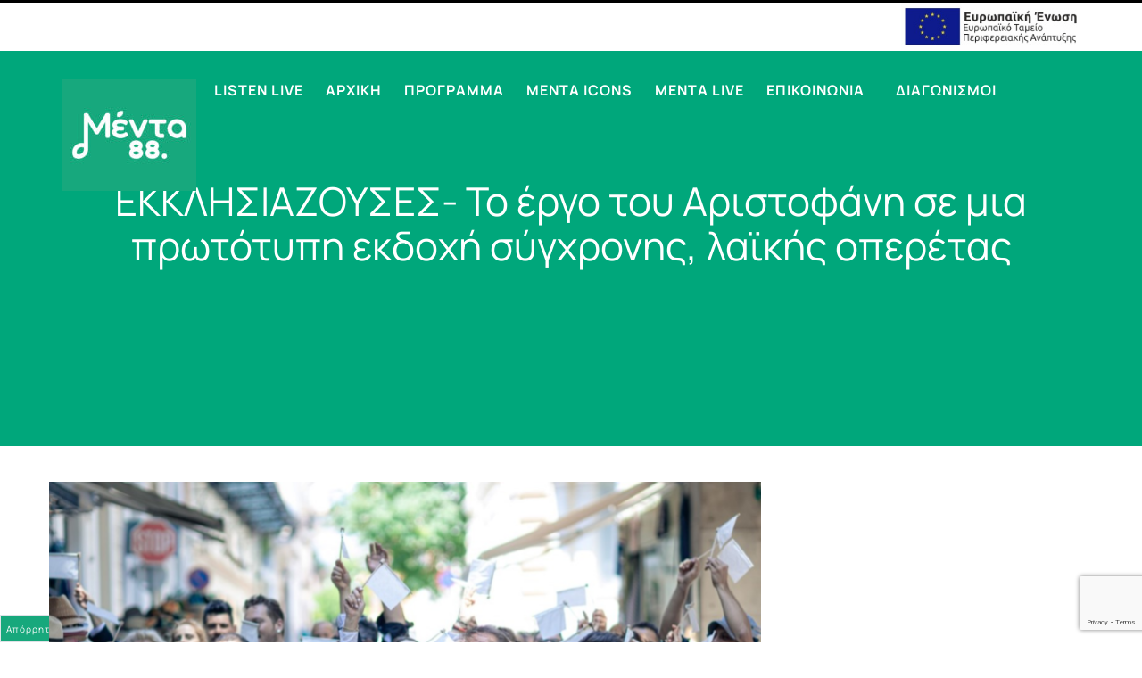

--- FILE ---
content_type: text/html; charset=UTF-8
request_url: https://menta88.gr/%CE%B5%CE%BA%CE%BA%CE%BB%CE%B7%CF%83%CE%B9%CE%B1%CE%B6%CE%BF%CF%85%CF%83%CE%B5%CF%83-%CF%84%CE%BF-%CE%AD%CF%81%CE%B3%CE%BF-%CF%84%CE%BF%CF%85-%CE%B1%CF%81%CE%B9%CF%83%CF%84%CE%BF%CF%86%CE%AC%CE%BD/
body_size: 18744
content:
<!DOCTYPE html>
<html class="" lang="en-US" prefix="og: http://ogp.me/ns# fb: http://ogp.me/ns/fb#">
<head>
	
	<meta http-equiv="Content-Type" content="text/html; charset=utf-8"/>

	
	<!--[if lte IE 8]>
	<script type="text/javascript" src="https://menta88.gr/wp-content/themes/menta88theme/assets/js/html5shiv.js"></script>
	<![endif]-->

	
	<meta name="viewport" content="width=device-width, initial-scale=1" />
							<script>
							/* You can add more configuration options to webfontloader by previously defining the WebFontConfig with your options */
							if ( typeof WebFontConfig === "undefined" ) {
								WebFontConfig = new Object();
							}
							WebFontConfig['google'] = {families: ['Open+Sans:700', 'Roboto:400', 'PT+Sans:700']};

							(function() {
								var wf = document.createElement( 'script' );
								wf.src = 'https://ajax.googleapis.com/ajax/libs/webfont/1.5.3/webfont.js';
								wf.type = 'text/javascript';
								wf.async = 'true';
								var s = document.getElementsByTagName( 'script' )[0];
								s.parentNode.insertBefore( wf, s );
							})();
						</script>
						<meta name='robots' content='index, follow, max-image-preview:large, max-snippet:-1, max-video-preview:-1' />

	<!-- This site is optimized with the Yoast SEO plugin v24.5 - https://yoast.com/wordpress/plugins/seo/ -->
	<title>ΕΚΚΛΗΣΙΑΖΟΥΣΕΣ- Το έργο του Αριστοφάνη σε μια πρωτότυπη εκδοχή σύγχρονης, λαϊκής οπερέτας - Menta 88 FM</title>
	<link rel="canonical" href="https://menta88.gr/εκκλησιαζουσεσ-το-έργο-του-αριστοφάν/" />
	<meta property="og:locale" content="en_US" />
	<meta property="og:type" content="article" />
	<meta property="og:title" content="ΕΚΚΛΗΣΙΑΖΟΥΣΕΣ- Το έργο του Αριστοφάνη σε μια πρωτότυπη εκδοχή σύγχρονης, λαϊκής οπερέτας - Menta 88 FM" />
	<meta property="og:description" content="Το Θέατρο Τέχνης Καρόλου Κουν και η Εθνική Λυρική Σκηνή εγκαινιάζουν τη νέα μακροπρόθεσμη συνεργασία τους με την παρουσίαση, στις 9 Σεπτεμβρίου 2019 στο Ηρώδειο, της παράστασης “ΕΚΚΛΗΣΙΑΖΟΥΣΕΣ &#8211; Η λαϊκή οπερέτα”, σε μετάφραση &#8211; λιμπρέτο &#8211; μουσική Σταμάτη Κραουνάκη και σκηνοθεσία [&hellip;]" />
	<meta property="og:url" content="https://menta88.gr/εκκλησιαζουσεσ-το-έργο-του-αριστοφάν/" />
	<meta property="og:site_name" content="Menta 88 FM" />
	<meta property="article:publisher" content="https://www.facebook.com/menta88fm/" />
	<meta property="article:published_time" content="2019-08-26T07:23:10+00:00" />
	<meta property="og:image" content="https://menta88.gr/wp-content/uploads/2019/08/Ekk.png" />
	<meta property="og:image:width" content="1151" />
	<meta property="og:image:height" content="768" />
	<meta property="og:image:type" content="image/png" />
	<meta name="author" content="Menta88.gr Administrator" />
	<meta name="twitter:card" content="summary_large_image" />
	<meta name="twitter:label1" content="Written by" />
	<meta name="twitter:data1" content="Menta88.gr Administrator" />
	<script type="application/ld+json" class="yoast-schema-graph">{"@context":"https://schema.org","@graph":[{"@type":"Article","@id":"https://menta88.gr/%ce%b5%ce%ba%ce%ba%ce%bb%ce%b7%cf%83%ce%b9%ce%b1%ce%b6%ce%bf%cf%85%cf%83%ce%b5%cf%83-%cf%84%ce%bf-%ce%ad%cf%81%ce%b3%ce%bf-%cf%84%ce%bf%cf%85-%ce%b1%cf%81%ce%b9%cf%83%cf%84%ce%bf%cf%86%ce%ac%ce%bd/#article","isPartOf":{"@id":"https://menta88.gr/%ce%b5%ce%ba%ce%ba%ce%bb%ce%b7%cf%83%ce%b9%ce%b1%ce%b6%ce%bf%cf%85%cf%83%ce%b5%cf%83-%cf%84%ce%bf-%ce%ad%cf%81%ce%b3%ce%bf-%cf%84%ce%bf%cf%85-%ce%b1%cf%81%ce%b9%cf%83%cf%84%ce%bf%cf%86%ce%ac%ce%bd/"},"author":{"name":"Menta88.gr Administrator","@id":"https://menta88.gr/#/schema/person/2b261851b11fd8418cd1e91a245e29c8"},"headline":"ΕΚΚΛΗΣΙΑΖΟΥΣΕΣ- Το έργο του Αριστοφάνη σε μια πρωτότυπη εκδοχή σύγχρονης, λαϊκής οπερέτας","datePublished":"2019-08-26T07:23:10+00:00","mainEntityOfPage":{"@id":"https://menta88.gr/%ce%b5%ce%ba%ce%ba%ce%bb%ce%b7%cf%83%ce%b9%ce%b1%ce%b6%ce%bf%cf%85%cf%83%ce%b5%cf%83-%cf%84%ce%bf-%ce%ad%cf%81%ce%b3%ce%bf-%cf%84%ce%bf%cf%85-%ce%b1%cf%81%ce%b9%cf%83%cf%84%ce%bf%cf%86%ce%ac%ce%bd/"},"wordCount":14,"publisher":{"@id":"https://menta88.gr/#organization"},"image":{"@id":"https://menta88.gr/%ce%b5%ce%ba%ce%ba%ce%bb%ce%b7%cf%83%ce%b9%ce%b1%ce%b6%ce%bf%cf%85%cf%83%ce%b5%cf%83-%cf%84%ce%bf-%ce%ad%cf%81%ce%b3%ce%bf-%cf%84%ce%bf%cf%85-%ce%b1%cf%81%ce%b9%cf%83%cf%84%ce%bf%cf%86%ce%ac%ce%bd/#primaryimage"},"thumbnailUrl":"https://menta88.gr/wp-content/uploads/2019/08/Ekk.png","articleSection":["Νέα"],"inLanguage":"en-US"},{"@type":"WebPage","@id":"https://menta88.gr/%ce%b5%ce%ba%ce%ba%ce%bb%ce%b7%cf%83%ce%b9%ce%b1%ce%b6%ce%bf%cf%85%cf%83%ce%b5%cf%83-%cf%84%ce%bf-%ce%ad%cf%81%ce%b3%ce%bf-%cf%84%ce%bf%cf%85-%ce%b1%cf%81%ce%b9%cf%83%cf%84%ce%bf%cf%86%ce%ac%ce%bd/","url":"https://menta88.gr/%ce%b5%ce%ba%ce%ba%ce%bb%ce%b7%cf%83%ce%b9%ce%b1%ce%b6%ce%bf%cf%85%cf%83%ce%b5%cf%83-%cf%84%ce%bf-%ce%ad%cf%81%ce%b3%ce%bf-%cf%84%ce%bf%cf%85-%ce%b1%cf%81%ce%b9%cf%83%cf%84%ce%bf%cf%86%ce%ac%ce%bd/","name":"ΕΚΚΛΗΣΙΑΖΟΥΣΕΣ- Το έργο του Αριστοφάνη σε μια πρωτότυπη εκδοχή σύγχρονης, λαϊκής οπερέτας - Menta 88 FM","isPartOf":{"@id":"https://menta88.gr/#website"},"primaryImageOfPage":{"@id":"https://menta88.gr/%ce%b5%ce%ba%ce%ba%ce%bb%ce%b7%cf%83%ce%b9%ce%b1%ce%b6%ce%bf%cf%85%cf%83%ce%b5%cf%83-%cf%84%ce%bf-%ce%ad%cf%81%ce%b3%ce%bf-%cf%84%ce%bf%cf%85-%ce%b1%cf%81%ce%b9%cf%83%cf%84%ce%bf%cf%86%ce%ac%ce%bd/#primaryimage"},"image":{"@id":"https://menta88.gr/%ce%b5%ce%ba%ce%ba%ce%bb%ce%b7%cf%83%ce%b9%ce%b1%ce%b6%ce%bf%cf%85%cf%83%ce%b5%cf%83-%cf%84%ce%bf-%ce%ad%cf%81%ce%b3%ce%bf-%cf%84%ce%bf%cf%85-%ce%b1%cf%81%ce%b9%cf%83%cf%84%ce%bf%cf%86%ce%ac%ce%bd/#primaryimage"},"thumbnailUrl":"https://menta88.gr/wp-content/uploads/2019/08/Ekk.png","datePublished":"2019-08-26T07:23:10+00:00","breadcrumb":{"@id":"https://menta88.gr/%ce%b5%ce%ba%ce%ba%ce%bb%ce%b7%cf%83%ce%b9%ce%b1%ce%b6%ce%bf%cf%85%cf%83%ce%b5%cf%83-%cf%84%ce%bf-%ce%ad%cf%81%ce%b3%ce%bf-%cf%84%ce%bf%cf%85-%ce%b1%cf%81%ce%b9%cf%83%cf%84%ce%bf%cf%86%ce%ac%ce%bd/#breadcrumb"},"inLanguage":"en-US","potentialAction":[{"@type":"ReadAction","target":["https://menta88.gr/%ce%b5%ce%ba%ce%ba%ce%bb%ce%b7%cf%83%ce%b9%ce%b1%ce%b6%ce%bf%cf%85%cf%83%ce%b5%cf%83-%cf%84%ce%bf-%ce%ad%cf%81%ce%b3%ce%bf-%cf%84%ce%bf%cf%85-%ce%b1%cf%81%ce%b9%cf%83%cf%84%ce%bf%cf%86%ce%ac%ce%bd/"]}]},{"@type":"ImageObject","inLanguage":"en-US","@id":"https://menta88.gr/%ce%b5%ce%ba%ce%ba%ce%bb%ce%b7%cf%83%ce%b9%ce%b1%ce%b6%ce%bf%cf%85%cf%83%ce%b5%cf%83-%cf%84%ce%bf-%ce%ad%cf%81%ce%b3%ce%bf-%cf%84%ce%bf%cf%85-%ce%b1%cf%81%ce%b9%cf%83%cf%84%ce%bf%cf%86%ce%ac%ce%bd/#primaryimage","url":"https://menta88.gr/wp-content/uploads/2019/08/Ekk.png","contentUrl":"https://menta88.gr/wp-content/uploads/2019/08/Ekk.png","width":1151,"height":768},{"@type":"BreadcrumbList","@id":"https://menta88.gr/%ce%b5%ce%ba%ce%ba%ce%bb%ce%b7%cf%83%ce%b9%ce%b1%ce%b6%ce%bf%cf%85%cf%83%ce%b5%cf%83-%cf%84%ce%bf-%ce%ad%cf%81%ce%b3%ce%bf-%cf%84%ce%bf%cf%85-%ce%b1%cf%81%ce%b9%cf%83%cf%84%ce%bf%cf%86%ce%ac%ce%bd/#breadcrumb","itemListElement":[{"@type":"ListItem","position":1,"name":"Home","item":"https://menta88.gr/"},{"@type":"ListItem","position":2,"name":"ΕΚΚΛΗΣΙΑΖΟΥΣΕΣ- Το έργο του Αριστοφάνη σε μια πρωτότυπη εκδοχή σύγχρονης, λαϊκής οπερέτας"}]},{"@type":"WebSite","@id":"https://menta88.gr/#website","url":"https://menta88.gr/","name":"Menta 88 FM","description":"Το ραδιόφωνο που ξέρει τις αγάπες σου","publisher":{"@id":"https://menta88.gr/#organization"},"potentialAction":[{"@type":"SearchAction","target":{"@type":"EntryPoint","urlTemplate":"https://menta88.gr/?s={search_term_string}"},"query-input":{"@type":"PropertyValueSpecification","valueRequired":true,"valueName":"search_term_string"}}],"inLanguage":"en-US"},{"@type":"Organization","@id":"https://menta88.gr/#organization","name":"Menta 88 FM","url":"https://menta88.gr/","logo":{"@type":"ImageObject","inLanguage":"en-US","@id":"https://menta88.gr/#/schema/logo/image/","url":"https://menta88.gr/wp-content/uploads/2024/01/menta88fm_gsd.png","contentUrl":"https://menta88.gr/wp-content/uploads/2024/01/menta88fm_gsd.png","width":904,"height":540,"caption":"Menta 88 FM"},"image":{"@id":"https://menta88.gr/#/schema/logo/image/"},"sameAs":["https://www.facebook.com/menta88fm/","https://www.tiktok.com/@menta88fm","https://www.instagram.com/menta88fm/"]},{"@type":"Person","@id":"https://menta88.gr/#/schema/person/2b261851b11fd8418cd1e91a245e29c8","name":"Menta88.gr Administrator","image":{"@type":"ImageObject","inLanguage":"en-US","@id":"https://menta88.gr/#/schema/person/image/","url":"https://secure.gravatar.com/avatar/2a478ead04e2f15aa1b4c474e18aefba?s=96&d=mm&r=g","contentUrl":"https://secure.gravatar.com/avatar/2a478ead04e2f15aa1b4c474e18aefba?s=96&d=mm&r=g","caption":"Menta88.gr Administrator"},"url":"https://menta88.gr/author/admin/"}]}</script>
	<!-- / Yoast SEO plugin. -->


<link href='https://fonts.gstatic.com' crossorigin rel='preconnect' />
<link rel="alternate" type="application/rss+xml" title="Menta 88 FM &raquo; Feed" href="https://menta88.gr/feed/" />
<link rel="alternate" type="application/rss+xml" title="Menta 88 FM &raquo; Comments Feed" href="https://menta88.gr/comments/feed/" />
			<link rel="shortcut icon" href="//menta88.gr/wp-content/uploads/2021/12/-LOGO-02-2021-e1639364215612.jpg" type="image/x-icon" />
					<!-- For iPhone -->
			<link rel="apple-touch-icon-precomposed" href="//menta88.gr/wp-content/uploads/2021/12/-LOGO-02-2021-e1639364215612.jpg">
					<!-- For iPhone 4 Retina display -->
			<link rel="apple-touch-icon-precomposed" sizes="114x114" href="//menta88.gr/wp-content/uploads/2021/12/-LOGO-02-2021-e1639364215612.jpg">
					<!-- For iPad -->
			<link rel="apple-touch-icon-precomposed" sizes="72x72" href="//menta88.gr/wp-content/uploads/2021/12/-LOGO-02-2021-e1639364215612.jpg">
					<!-- For iPad Retina display -->
			<link rel="apple-touch-icon-precomposed" sizes="144x144" href="//menta88.gr/wp-content/uploads/2021/12/-LOGO-02-2021-e1639364215612.jpg">
		
		<meta property="og:title" content="ΕΚΚΛΗΣΙΑΖΟΥΣΕΣ- Το έργο του Αριστοφάνη σε μια πρωτότυπη εκδοχή σύγχρονης, λαϊκής οπερέτας"/>
		<meta property="og:type" content="article"/>
		<meta property="og:url" content="https://menta88.gr/%ce%b5%ce%ba%ce%ba%ce%bb%ce%b7%cf%83%ce%b9%ce%b1%ce%b6%ce%bf%cf%85%cf%83%ce%b5%cf%83-%cf%84%ce%bf-%ce%ad%cf%81%ce%b3%ce%bf-%cf%84%ce%bf%cf%85-%ce%b1%cf%81%ce%b9%cf%83%cf%84%ce%bf%cf%86%ce%ac%ce%bd/"/>
		<meta property="og:site_name" content="Menta 88 FM"/>
		<meta property="og:description" content="Το Θέατρο Τέχνης Καρόλου Κουν και η Εθνική Λυρική Σκηνή εγκαινιάζουν τη νέα μακροπρόθεσμη συνεργασία τους με την παρουσίαση, στις 9 Σεπτεμβρίου 2019 στο Ηρώδειο, της παράστασης “ΕΚΚΛΗΣΙΑΖΟΥΣΕΣ - Η λαϊκή οπερέτα”, σε μετάφραση - λιμπρέτο - μουσική Σταμάτη Κραουνάκη και σκηνοθεσία Μαριάννας Κάλμπαρη.

Μια πρωτότυπη διασκευή της γνωστής κωμωδίας του Αριστοφάνη, από τον Σταμάτη Κραουνάκη, στο πλαίσιο του κύκλου"/>

									<meta property="og:image" content="https://menta88.gr/wp-content/uploads/2019/08/Ekk.png"/>
					<script type="text/javascript">
/* <![CDATA[ */
window._wpemojiSettings = {"baseUrl":"https:\/\/s.w.org\/images\/core\/emoji\/15.0.3\/72x72\/","ext":".png","svgUrl":"https:\/\/s.w.org\/images\/core\/emoji\/15.0.3\/svg\/","svgExt":".svg","source":{"concatemoji":"https:\/\/menta88.gr\/wp-includes\/js\/wp-emoji-release.min.js?ver=6.5.7"}};
/*! This file is auto-generated */
!function(i,n){var o,s,e;function c(e){try{var t={supportTests:e,timestamp:(new Date).valueOf()};sessionStorage.setItem(o,JSON.stringify(t))}catch(e){}}function p(e,t,n){e.clearRect(0,0,e.canvas.width,e.canvas.height),e.fillText(t,0,0);var t=new Uint32Array(e.getImageData(0,0,e.canvas.width,e.canvas.height).data),r=(e.clearRect(0,0,e.canvas.width,e.canvas.height),e.fillText(n,0,0),new Uint32Array(e.getImageData(0,0,e.canvas.width,e.canvas.height).data));return t.every(function(e,t){return e===r[t]})}function u(e,t,n){switch(t){case"flag":return n(e,"\ud83c\udff3\ufe0f\u200d\u26a7\ufe0f","\ud83c\udff3\ufe0f\u200b\u26a7\ufe0f")?!1:!n(e,"\ud83c\uddfa\ud83c\uddf3","\ud83c\uddfa\u200b\ud83c\uddf3")&&!n(e,"\ud83c\udff4\udb40\udc67\udb40\udc62\udb40\udc65\udb40\udc6e\udb40\udc67\udb40\udc7f","\ud83c\udff4\u200b\udb40\udc67\u200b\udb40\udc62\u200b\udb40\udc65\u200b\udb40\udc6e\u200b\udb40\udc67\u200b\udb40\udc7f");case"emoji":return!n(e,"\ud83d\udc26\u200d\u2b1b","\ud83d\udc26\u200b\u2b1b")}return!1}function f(e,t,n){var r="undefined"!=typeof WorkerGlobalScope&&self instanceof WorkerGlobalScope?new OffscreenCanvas(300,150):i.createElement("canvas"),a=r.getContext("2d",{willReadFrequently:!0}),o=(a.textBaseline="top",a.font="600 32px Arial",{});return e.forEach(function(e){o[e]=t(a,e,n)}),o}function t(e){var t=i.createElement("script");t.src=e,t.defer=!0,i.head.appendChild(t)}"undefined"!=typeof Promise&&(o="wpEmojiSettingsSupports",s=["flag","emoji"],n.supports={everything:!0,everythingExceptFlag:!0},e=new Promise(function(e){i.addEventListener("DOMContentLoaded",e,{once:!0})}),new Promise(function(t){var n=function(){try{var e=JSON.parse(sessionStorage.getItem(o));if("object"==typeof e&&"number"==typeof e.timestamp&&(new Date).valueOf()<e.timestamp+604800&&"object"==typeof e.supportTests)return e.supportTests}catch(e){}return null}();if(!n){if("undefined"!=typeof Worker&&"undefined"!=typeof OffscreenCanvas&&"undefined"!=typeof URL&&URL.createObjectURL&&"undefined"!=typeof Blob)try{var e="postMessage("+f.toString()+"("+[JSON.stringify(s),u.toString(),p.toString()].join(",")+"));",r=new Blob([e],{type:"text/javascript"}),a=new Worker(URL.createObjectURL(r),{name:"wpTestEmojiSupports"});return void(a.onmessage=function(e){c(n=e.data),a.terminate(),t(n)})}catch(e){}c(n=f(s,u,p))}t(n)}).then(function(e){for(var t in e)n.supports[t]=e[t],n.supports.everything=n.supports.everything&&n.supports[t],"flag"!==t&&(n.supports.everythingExceptFlag=n.supports.everythingExceptFlag&&n.supports[t]);n.supports.everythingExceptFlag=n.supports.everythingExceptFlag&&!n.supports.flag,n.DOMReady=!1,n.readyCallback=function(){n.DOMReady=!0}}).then(function(){return e}).then(function(){var e;n.supports.everything||(n.readyCallback(),(e=n.source||{}).concatemoji?t(e.concatemoji):e.wpemoji&&e.twemoji&&(t(e.twemoji),t(e.wpemoji)))}))}((window,document),window._wpemojiSettings);
/* ]]> */
</script>
<link rel='stylesheet' id='scap.flashblock-css' href='https://menta88.gr/wp-content/plugins/compact-wp-audio-player/css/flashblock.css?ver=6.5.7' type='text/css' media='all' />
<link rel='stylesheet' id='scap.player-css' href='https://menta88.gr/wp-content/plugins/compact-wp-audio-player/css/player.css?ver=6.5.7' type='text/css' media='all' />
<style id='wp-emoji-styles-inline-css' type='text/css'>

	img.wp-smiley, img.emoji {
		display: inline !important;
		border: none !important;
		box-shadow: none !important;
		height: 1em !important;
		width: 1em !important;
		margin: 0 0.07em !important;
		vertical-align: -0.1em !important;
		background: none !important;
		padding: 0 !important;
	}
</style>
<link rel='stylesheet' id='wp-block-library-css' href='https://menta88.gr/wp-includes/css/dist/block-library/style.min.css?ver=6.5.7' type='text/css' media='all' />
<style id='classic-theme-styles-inline-css' type='text/css'>
/*! This file is auto-generated */
.wp-block-button__link{color:#fff;background-color:#32373c;border-radius:9999px;box-shadow:none;text-decoration:none;padding:calc(.667em + 2px) calc(1.333em + 2px);font-size:1.125em}.wp-block-file__button{background:#32373c;color:#fff;text-decoration:none}
</style>
<style id='global-styles-inline-css' type='text/css'>
body{--wp--preset--color--black: #000000;--wp--preset--color--cyan-bluish-gray: #abb8c3;--wp--preset--color--white: #ffffff;--wp--preset--color--pale-pink: #f78da7;--wp--preset--color--vivid-red: #cf2e2e;--wp--preset--color--luminous-vivid-orange: #ff6900;--wp--preset--color--luminous-vivid-amber: #fcb900;--wp--preset--color--light-green-cyan: #7bdcb5;--wp--preset--color--vivid-green-cyan: #00d084;--wp--preset--color--pale-cyan-blue: #8ed1fc;--wp--preset--color--vivid-cyan-blue: #0693e3;--wp--preset--color--vivid-purple: #9b51e0;--wp--preset--gradient--vivid-cyan-blue-to-vivid-purple: linear-gradient(135deg,rgba(6,147,227,1) 0%,rgb(155,81,224) 100%);--wp--preset--gradient--light-green-cyan-to-vivid-green-cyan: linear-gradient(135deg,rgb(122,220,180) 0%,rgb(0,208,130) 100%);--wp--preset--gradient--luminous-vivid-amber-to-luminous-vivid-orange: linear-gradient(135deg,rgba(252,185,0,1) 0%,rgba(255,105,0,1) 100%);--wp--preset--gradient--luminous-vivid-orange-to-vivid-red: linear-gradient(135deg,rgba(255,105,0,1) 0%,rgb(207,46,46) 100%);--wp--preset--gradient--very-light-gray-to-cyan-bluish-gray: linear-gradient(135deg,rgb(238,238,238) 0%,rgb(169,184,195) 100%);--wp--preset--gradient--cool-to-warm-spectrum: linear-gradient(135deg,rgb(74,234,220) 0%,rgb(151,120,209) 20%,rgb(207,42,186) 40%,rgb(238,44,130) 60%,rgb(251,105,98) 80%,rgb(254,248,76) 100%);--wp--preset--gradient--blush-light-purple: linear-gradient(135deg,rgb(255,206,236) 0%,rgb(152,150,240) 100%);--wp--preset--gradient--blush-bordeaux: linear-gradient(135deg,rgb(254,205,165) 0%,rgb(254,45,45) 50%,rgb(107,0,62) 100%);--wp--preset--gradient--luminous-dusk: linear-gradient(135deg,rgb(255,203,112) 0%,rgb(199,81,192) 50%,rgb(65,88,208) 100%);--wp--preset--gradient--pale-ocean: linear-gradient(135deg,rgb(255,245,203) 0%,rgb(182,227,212) 50%,rgb(51,167,181) 100%);--wp--preset--gradient--electric-grass: linear-gradient(135deg,rgb(202,248,128) 0%,rgb(113,206,126) 100%);--wp--preset--gradient--midnight: linear-gradient(135deg,rgb(2,3,129) 0%,rgb(40,116,252) 100%);--wp--preset--font-size--small: 13px;--wp--preset--font-size--medium: 20px;--wp--preset--font-size--large: 36px;--wp--preset--font-size--x-large: 42px;--wp--preset--font-family--manrope: Manrope;--wp--preset--spacing--20: 0.44rem;--wp--preset--spacing--30: 0.67rem;--wp--preset--spacing--40: 1rem;--wp--preset--spacing--50: 1.5rem;--wp--preset--spacing--60: 2.25rem;--wp--preset--spacing--70: 3.38rem;--wp--preset--spacing--80: 5.06rem;--wp--preset--shadow--natural: 6px 6px 9px rgba(0, 0, 0, 0.2);--wp--preset--shadow--deep: 12px 12px 50px rgba(0, 0, 0, 0.4);--wp--preset--shadow--sharp: 6px 6px 0px rgba(0, 0, 0, 0.2);--wp--preset--shadow--outlined: 6px 6px 0px -3px rgba(255, 255, 255, 1), 6px 6px rgba(0, 0, 0, 1);--wp--preset--shadow--crisp: 6px 6px 0px rgba(0, 0, 0, 1);}:where(.is-layout-flex){gap: 0.5em;}:where(.is-layout-grid){gap: 0.5em;}body .is-layout-flex{display: flex;}body .is-layout-flex{flex-wrap: wrap;align-items: center;}body .is-layout-flex > *{margin: 0;}body .is-layout-grid{display: grid;}body .is-layout-grid > *{margin: 0;}:where(.wp-block-columns.is-layout-flex){gap: 2em;}:where(.wp-block-columns.is-layout-grid){gap: 2em;}:where(.wp-block-post-template.is-layout-flex){gap: 1.25em;}:where(.wp-block-post-template.is-layout-grid){gap: 1.25em;}.has-black-color{color: var(--wp--preset--color--black) !important;}.has-cyan-bluish-gray-color{color: var(--wp--preset--color--cyan-bluish-gray) !important;}.has-white-color{color: var(--wp--preset--color--white) !important;}.has-pale-pink-color{color: var(--wp--preset--color--pale-pink) !important;}.has-vivid-red-color{color: var(--wp--preset--color--vivid-red) !important;}.has-luminous-vivid-orange-color{color: var(--wp--preset--color--luminous-vivid-orange) !important;}.has-luminous-vivid-amber-color{color: var(--wp--preset--color--luminous-vivid-amber) !important;}.has-light-green-cyan-color{color: var(--wp--preset--color--light-green-cyan) !important;}.has-vivid-green-cyan-color{color: var(--wp--preset--color--vivid-green-cyan) !important;}.has-pale-cyan-blue-color{color: var(--wp--preset--color--pale-cyan-blue) !important;}.has-vivid-cyan-blue-color{color: var(--wp--preset--color--vivid-cyan-blue) !important;}.has-vivid-purple-color{color: var(--wp--preset--color--vivid-purple) !important;}.has-black-background-color{background-color: var(--wp--preset--color--black) !important;}.has-cyan-bluish-gray-background-color{background-color: var(--wp--preset--color--cyan-bluish-gray) !important;}.has-white-background-color{background-color: var(--wp--preset--color--white) !important;}.has-pale-pink-background-color{background-color: var(--wp--preset--color--pale-pink) !important;}.has-vivid-red-background-color{background-color: var(--wp--preset--color--vivid-red) !important;}.has-luminous-vivid-orange-background-color{background-color: var(--wp--preset--color--luminous-vivid-orange) !important;}.has-luminous-vivid-amber-background-color{background-color: var(--wp--preset--color--luminous-vivid-amber) !important;}.has-light-green-cyan-background-color{background-color: var(--wp--preset--color--light-green-cyan) !important;}.has-vivid-green-cyan-background-color{background-color: var(--wp--preset--color--vivid-green-cyan) !important;}.has-pale-cyan-blue-background-color{background-color: var(--wp--preset--color--pale-cyan-blue) !important;}.has-vivid-cyan-blue-background-color{background-color: var(--wp--preset--color--vivid-cyan-blue) !important;}.has-vivid-purple-background-color{background-color: var(--wp--preset--color--vivid-purple) !important;}.has-black-border-color{border-color: var(--wp--preset--color--black) !important;}.has-cyan-bluish-gray-border-color{border-color: var(--wp--preset--color--cyan-bluish-gray) !important;}.has-white-border-color{border-color: var(--wp--preset--color--white) !important;}.has-pale-pink-border-color{border-color: var(--wp--preset--color--pale-pink) !important;}.has-vivid-red-border-color{border-color: var(--wp--preset--color--vivid-red) !important;}.has-luminous-vivid-orange-border-color{border-color: var(--wp--preset--color--luminous-vivid-orange) !important;}.has-luminous-vivid-amber-border-color{border-color: var(--wp--preset--color--luminous-vivid-amber) !important;}.has-light-green-cyan-border-color{border-color: var(--wp--preset--color--light-green-cyan) !important;}.has-vivid-green-cyan-border-color{border-color: var(--wp--preset--color--vivid-green-cyan) !important;}.has-pale-cyan-blue-border-color{border-color: var(--wp--preset--color--pale-cyan-blue) !important;}.has-vivid-cyan-blue-border-color{border-color: var(--wp--preset--color--vivid-cyan-blue) !important;}.has-vivid-purple-border-color{border-color: var(--wp--preset--color--vivid-purple) !important;}.has-vivid-cyan-blue-to-vivid-purple-gradient-background{background: var(--wp--preset--gradient--vivid-cyan-blue-to-vivid-purple) !important;}.has-light-green-cyan-to-vivid-green-cyan-gradient-background{background: var(--wp--preset--gradient--light-green-cyan-to-vivid-green-cyan) !important;}.has-luminous-vivid-amber-to-luminous-vivid-orange-gradient-background{background: var(--wp--preset--gradient--luminous-vivid-amber-to-luminous-vivid-orange) !important;}.has-luminous-vivid-orange-to-vivid-red-gradient-background{background: var(--wp--preset--gradient--luminous-vivid-orange-to-vivid-red) !important;}.has-very-light-gray-to-cyan-bluish-gray-gradient-background{background: var(--wp--preset--gradient--very-light-gray-to-cyan-bluish-gray) !important;}.has-cool-to-warm-spectrum-gradient-background{background: var(--wp--preset--gradient--cool-to-warm-spectrum) !important;}.has-blush-light-purple-gradient-background{background: var(--wp--preset--gradient--blush-light-purple) !important;}.has-blush-bordeaux-gradient-background{background: var(--wp--preset--gradient--blush-bordeaux) !important;}.has-luminous-dusk-gradient-background{background: var(--wp--preset--gradient--luminous-dusk) !important;}.has-pale-ocean-gradient-background{background: var(--wp--preset--gradient--pale-ocean) !important;}.has-electric-grass-gradient-background{background: var(--wp--preset--gradient--electric-grass) !important;}.has-midnight-gradient-background{background: var(--wp--preset--gradient--midnight) !important;}.has-small-font-size{font-size: var(--wp--preset--font-size--small) !important;}.has-medium-font-size{font-size: var(--wp--preset--font-size--medium) !important;}.has-large-font-size{font-size: var(--wp--preset--font-size--large) !important;}.has-x-large-font-size{font-size: var(--wp--preset--font-size--x-large) !important;}.has-manrope-font-family{font-family: var(--wp--preset--font-family--manrope) !important;}
.wp-block-navigation a:where(:not(.wp-element-button)){color: inherit;}
:where(.wp-block-post-template.is-layout-flex){gap: 1.25em;}:where(.wp-block-post-template.is-layout-grid){gap: 1.25em;}
:where(.wp-block-columns.is-layout-flex){gap: 2em;}:where(.wp-block-columns.is-layout-grid){gap: 2em;}
.wp-block-pullquote{font-size: 1.5em;line-height: 1.6;}
</style>
<link rel='stylesheet' id='cptch_stylesheet-css' href='https://menta88.gr/wp-content/plugins/captcha/css/front_end_style.css?ver=4.4.5' type='text/css' media='all' />
<link rel='stylesheet' id='dashicons-css' href='https://menta88.gr/wp-includes/css/dashicons.min.css?ver=6.5.7' type='text/css' media='all' />
<link rel='stylesheet' id='cptch_desktop_style-css' href='https://menta88.gr/wp-content/plugins/captcha/css/desktop_style.css?ver=4.4.5' type='text/css' media='all' />
<link rel='stylesheet' id='contact-form-7-css' href='https://menta88.gr/wp-content/plugins/contact-form-7/includes/css/styles.css?ver=5.9.8' type='text/css' media='all' />
<link rel='stylesheet' id='avada-stylesheet-css' href='https://menta88.gr/wp-content/themes/menta88theme/style.css?ver=4.0.3' type='text/css' media='all' />
<!--[if lte IE 9]>
<link rel='stylesheet' id='avada-shortcodes-css' href='https://menta88.gr/wp-content/themes/menta88theme/shortcodes.css?ver=4.0.3' type='text/css' media='all' />
<![endif]-->
<link rel='stylesheet' id='fontawesome-css' href='https://menta88.gr/wp-content/themes/menta88theme/assets/fonts/fontawesome/font-awesome.css?ver=4.0.3' type='text/css' media='all' />
<!--[if lte IE 9]>
<link rel='stylesheet' id='avada-IE-fontawesome-css' href='https://menta88.gr/wp-content/themes/menta88theme/assets/fonts/fontawesome/font-awesome.css?ver=4.0.3' type='text/css' media='all' />
<![endif]-->
<!--[if lte IE 8]>
<link rel='stylesheet' id='avada-IE8-css' href='https://menta88.gr/wp-content/themes/menta88theme/assets/css/ie8.css?ver=4.0.3' type='text/css' media='all' />
<![endif]-->
<!--[if IE]>
<link rel='stylesheet' id='avada-IE-css' href='https://menta88.gr/wp-content/themes/menta88theme/assets/css/ie.css?ver=4.0.3' type='text/css' media='all' />
<![endif]-->
<link rel='stylesheet' id='avada-iLightbox-css' href='https://menta88.gr/wp-content/themes/menta88theme/ilightbox.css?ver=4.0.3' type='text/css' media='all' />
<link rel='stylesheet' id='avada-animations-css' href='https://menta88.gr/wp-content/themes/menta88theme/animations.css?ver=4.0.3' type='text/css' media='all' />
<link rel='stylesheet' id='recent-posts-widget-with-thumbnails-public-style-css' href='https://menta88.gr/wp-content/plugins/recent-posts-widget-with-thumbnails/public.css?ver=7.1.1' type='text/css' media='all' />
<link rel='stylesheet' id='avada-dynamic-css-css' href='//menta88.gr/wp-content/uploads/avada-styles/avada-8345.css?timestamp=1744916388&#038;ver=6.5.7' type='text/css' media='all' />
<link rel='stylesheet' id='timed-content-css-css' href='https://menta88.gr/wp-content/plugins/timed-content/css/timed-content.css?ver=2.97' type='text/css' media='all' />
<script type="text/javascript" src="https://menta88.gr/wp-content/plugins/compact-wp-audio-player/js/soundmanager2-nodebug-jsmin.js?ver=6.5.7" id="scap.soundmanager2-js"></script>
<script type="text/javascript" src="https://menta88.gr/wp-includes/js/jquery/jquery.min.js?ver=3.7.1" id="jquery-core-js"></script>
<script type="text/javascript" src="https://menta88.gr/wp-includes/js/jquery/jquery-migrate.min.js?ver=3.4.1" id="jquery-migrate-js"></script>
<script type="text/javascript" src="https://menta88.gr/wp-content/plugins/timed-content/js/timed-content.js?ver=2.97" id="timed-content_js-js"></script>
<link rel="https://api.w.org/" href="https://menta88.gr/wp-json/" /><link rel="alternate" type="application/json" href="https://menta88.gr/wp-json/wp/v2/posts/8345" /><link rel="EditURI" type="application/rsd+xml" title="RSD" href="https://menta88.gr/xmlrpc.php?rsd" />
<meta name="generator" content="WordPress 6.5.7" />
<link rel='shortlink' href='https://menta88.gr/?p=8345' />
<link rel="alternate" type="application/json+oembed" href="https://menta88.gr/wp-json/oembed/1.0/embed?url=https%3A%2F%2Fmenta88.gr%2F%25ce%25b5%25ce%25ba%25ce%25ba%25ce%25bb%25ce%25b7%25cf%2583%25ce%25b9%25ce%25b1%25ce%25b6%25ce%25bf%25cf%2585%25cf%2583%25ce%25b5%25cf%2583-%25cf%2584%25ce%25bf-%25ce%25ad%25cf%2581%25ce%25b3%25ce%25bf-%25cf%2584%25ce%25bf%25cf%2585-%25ce%25b1%25cf%2581%25ce%25b9%25cf%2583%25cf%2584%25ce%25bf%25cf%2586%25ce%25ac%25ce%25bd%2F" />
<link rel="alternate" type="text/xml+oembed" href="https://menta88.gr/wp-json/oembed/1.0/embed?url=https%3A%2F%2Fmenta88.gr%2F%25ce%25b5%25ce%25ba%25ce%25ba%25ce%25bb%25ce%25b7%25cf%2583%25ce%25b9%25ce%25b1%25ce%25b6%25ce%25bf%25cf%2585%25cf%2583%25ce%25b5%25cf%2583-%25cf%2584%25ce%25bf-%25ce%25ad%25cf%2581%25ce%25b3%25ce%25bf-%25cf%2584%25ce%25bf%25cf%2585-%25ce%25b1%25cf%2581%25ce%25b9%25cf%2583%25cf%2584%25ce%25bf%25cf%2586%25ce%25ac%25ce%25bd%2F&#038;format=xml" />
<!--[if IE 9]> <script>var _fusionParallaxIE9 = true;</script> <![endif]-->		<style type="text/css" id="wp-custom-css">
			/*
You can add your own CSS here.

Click the help icon above to learn more.
*/





		</style>
			<!-- Fonts Plugin CSS - https://fontsplugin.com/ -->
	<style>
		/* Cached: January 15, 2026 at 5:28pm */
/* cyrillic-ext */
@font-face {
  font-family: 'Manrope';
  font-style: normal;
  font-weight: 200;
  font-display: swap;
  src: url(https://fonts.gstatic.com/s/manrope/v20/xn7gYHE41ni1AdIRggqxSuXd.woff2) format('woff2');
  unicode-range: U+0460-052F, U+1C80-1C8A, U+20B4, U+2DE0-2DFF, U+A640-A69F, U+FE2E-FE2F;
}
/* cyrillic */
@font-face {
  font-family: 'Manrope';
  font-style: normal;
  font-weight: 200;
  font-display: swap;
  src: url(https://fonts.gstatic.com/s/manrope/v20/xn7gYHE41ni1AdIRggOxSuXd.woff2) format('woff2');
  unicode-range: U+0301, U+0400-045F, U+0490-0491, U+04B0-04B1, U+2116;
}
/* greek */
@font-face {
  font-family: 'Manrope';
  font-style: normal;
  font-weight: 200;
  font-display: swap;
  src: url(https://fonts.gstatic.com/s/manrope/v20/xn7gYHE41ni1AdIRggSxSuXd.woff2) format('woff2');
  unicode-range: U+0370-0377, U+037A-037F, U+0384-038A, U+038C, U+038E-03A1, U+03A3-03FF;
}
/* vietnamese */
@font-face {
  font-family: 'Manrope';
  font-style: normal;
  font-weight: 200;
  font-display: swap;
  src: url(https://fonts.gstatic.com/s/manrope/v20/xn7gYHE41ni1AdIRggixSuXd.woff2) format('woff2');
  unicode-range: U+0102-0103, U+0110-0111, U+0128-0129, U+0168-0169, U+01A0-01A1, U+01AF-01B0, U+0300-0301, U+0303-0304, U+0308-0309, U+0323, U+0329, U+1EA0-1EF9, U+20AB;
}
/* latin-ext */
@font-face {
  font-family: 'Manrope';
  font-style: normal;
  font-weight: 200;
  font-display: swap;
  src: url(https://fonts.gstatic.com/s/manrope/v20/xn7gYHE41ni1AdIRggmxSuXd.woff2) format('woff2');
  unicode-range: U+0100-02BA, U+02BD-02C5, U+02C7-02CC, U+02CE-02D7, U+02DD-02FF, U+0304, U+0308, U+0329, U+1D00-1DBF, U+1E00-1E9F, U+1EF2-1EFF, U+2020, U+20A0-20AB, U+20AD-20C0, U+2113, U+2C60-2C7F, U+A720-A7FF;
}
/* latin */
@font-face {
  font-family: 'Manrope';
  font-style: normal;
  font-weight: 200;
  font-display: swap;
  src: url(https://fonts.gstatic.com/s/manrope/v20/xn7gYHE41ni1AdIRggexSg.woff2) format('woff2');
  unicode-range: U+0000-00FF, U+0131, U+0152-0153, U+02BB-02BC, U+02C6, U+02DA, U+02DC, U+0304, U+0308, U+0329, U+2000-206F, U+20AC, U+2122, U+2191, U+2193, U+2212, U+2215, U+FEFF, U+FFFD;
}
/* cyrillic-ext */
@font-face {
  font-family: 'Manrope';
  font-style: normal;
  font-weight: 300;
  font-display: swap;
  src: url(https://fonts.gstatic.com/s/manrope/v20/xn7gYHE41ni1AdIRggqxSuXd.woff2) format('woff2');
  unicode-range: U+0460-052F, U+1C80-1C8A, U+20B4, U+2DE0-2DFF, U+A640-A69F, U+FE2E-FE2F;
}
/* cyrillic */
@font-face {
  font-family: 'Manrope';
  font-style: normal;
  font-weight: 300;
  font-display: swap;
  src: url(https://fonts.gstatic.com/s/manrope/v20/xn7gYHE41ni1AdIRggOxSuXd.woff2) format('woff2');
  unicode-range: U+0301, U+0400-045F, U+0490-0491, U+04B0-04B1, U+2116;
}
/* greek */
@font-face {
  font-family: 'Manrope';
  font-style: normal;
  font-weight: 300;
  font-display: swap;
  src: url(https://fonts.gstatic.com/s/manrope/v20/xn7gYHE41ni1AdIRggSxSuXd.woff2) format('woff2');
  unicode-range: U+0370-0377, U+037A-037F, U+0384-038A, U+038C, U+038E-03A1, U+03A3-03FF;
}
/* vietnamese */
@font-face {
  font-family: 'Manrope';
  font-style: normal;
  font-weight: 300;
  font-display: swap;
  src: url(https://fonts.gstatic.com/s/manrope/v20/xn7gYHE41ni1AdIRggixSuXd.woff2) format('woff2');
  unicode-range: U+0102-0103, U+0110-0111, U+0128-0129, U+0168-0169, U+01A0-01A1, U+01AF-01B0, U+0300-0301, U+0303-0304, U+0308-0309, U+0323, U+0329, U+1EA0-1EF9, U+20AB;
}
/* latin-ext */
@font-face {
  font-family: 'Manrope';
  font-style: normal;
  font-weight: 300;
  font-display: swap;
  src: url(https://fonts.gstatic.com/s/manrope/v20/xn7gYHE41ni1AdIRggmxSuXd.woff2) format('woff2');
  unicode-range: U+0100-02BA, U+02BD-02C5, U+02C7-02CC, U+02CE-02D7, U+02DD-02FF, U+0304, U+0308, U+0329, U+1D00-1DBF, U+1E00-1E9F, U+1EF2-1EFF, U+2020, U+20A0-20AB, U+20AD-20C0, U+2113, U+2C60-2C7F, U+A720-A7FF;
}
/* latin */
@font-face {
  font-family: 'Manrope';
  font-style: normal;
  font-weight: 300;
  font-display: swap;
  src: url(https://fonts.gstatic.com/s/manrope/v20/xn7gYHE41ni1AdIRggexSg.woff2) format('woff2');
  unicode-range: U+0000-00FF, U+0131, U+0152-0153, U+02BB-02BC, U+02C6, U+02DA, U+02DC, U+0304, U+0308, U+0329, U+2000-206F, U+20AC, U+2122, U+2191, U+2193, U+2212, U+2215, U+FEFF, U+FFFD;
}
/* cyrillic-ext */
@font-face {
  font-family: 'Manrope';
  font-style: normal;
  font-weight: 400;
  font-display: swap;
  src: url(https://fonts.gstatic.com/s/manrope/v20/xn7gYHE41ni1AdIRggqxSuXd.woff2) format('woff2');
  unicode-range: U+0460-052F, U+1C80-1C8A, U+20B4, U+2DE0-2DFF, U+A640-A69F, U+FE2E-FE2F;
}
/* cyrillic */
@font-face {
  font-family: 'Manrope';
  font-style: normal;
  font-weight: 400;
  font-display: swap;
  src: url(https://fonts.gstatic.com/s/manrope/v20/xn7gYHE41ni1AdIRggOxSuXd.woff2) format('woff2');
  unicode-range: U+0301, U+0400-045F, U+0490-0491, U+04B0-04B1, U+2116;
}
/* greek */
@font-face {
  font-family: 'Manrope';
  font-style: normal;
  font-weight: 400;
  font-display: swap;
  src: url(https://fonts.gstatic.com/s/manrope/v20/xn7gYHE41ni1AdIRggSxSuXd.woff2) format('woff2');
  unicode-range: U+0370-0377, U+037A-037F, U+0384-038A, U+038C, U+038E-03A1, U+03A3-03FF;
}
/* vietnamese */
@font-face {
  font-family: 'Manrope';
  font-style: normal;
  font-weight: 400;
  font-display: swap;
  src: url(https://fonts.gstatic.com/s/manrope/v20/xn7gYHE41ni1AdIRggixSuXd.woff2) format('woff2');
  unicode-range: U+0102-0103, U+0110-0111, U+0128-0129, U+0168-0169, U+01A0-01A1, U+01AF-01B0, U+0300-0301, U+0303-0304, U+0308-0309, U+0323, U+0329, U+1EA0-1EF9, U+20AB;
}
/* latin-ext */
@font-face {
  font-family: 'Manrope';
  font-style: normal;
  font-weight: 400;
  font-display: swap;
  src: url(https://fonts.gstatic.com/s/manrope/v20/xn7gYHE41ni1AdIRggmxSuXd.woff2) format('woff2');
  unicode-range: U+0100-02BA, U+02BD-02C5, U+02C7-02CC, U+02CE-02D7, U+02DD-02FF, U+0304, U+0308, U+0329, U+1D00-1DBF, U+1E00-1E9F, U+1EF2-1EFF, U+2020, U+20A0-20AB, U+20AD-20C0, U+2113, U+2C60-2C7F, U+A720-A7FF;
}
/* latin */
@font-face {
  font-family: 'Manrope';
  font-style: normal;
  font-weight: 400;
  font-display: swap;
  src: url(https://fonts.gstatic.com/s/manrope/v20/xn7gYHE41ni1AdIRggexSg.woff2) format('woff2');
  unicode-range: U+0000-00FF, U+0131, U+0152-0153, U+02BB-02BC, U+02C6, U+02DA, U+02DC, U+0304, U+0308, U+0329, U+2000-206F, U+20AC, U+2122, U+2191, U+2193, U+2212, U+2215, U+FEFF, U+FFFD;
}
/* cyrillic-ext */
@font-face {
  font-family: 'Manrope';
  font-style: normal;
  font-weight: 500;
  font-display: swap;
  src: url(https://fonts.gstatic.com/s/manrope/v20/xn7gYHE41ni1AdIRggqxSuXd.woff2) format('woff2');
  unicode-range: U+0460-052F, U+1C80-1C8A, U+20B4, U+2DE0-2DFF, U+A640-A69F, U+FE2E-FE2F;
}
/* cyrillic */
@font-face {
  font-family: 'Manrope';
  font-style: normal;
  font-weight: 500;
  font-display: swap;
  src: url(https://fonts.gstatic.com/s/manrope/v20/xn7gYHE41ni1AdIRggOxSuXd.woff2) format('woff2');
  unicode-range: U+0301, U+0400-045F, U+0490-0491, U+04B0-04B1, U+2116;
}
/* greek */
@font-face {
  font-family: 'Manrope';
  font-style: normal;
  font-weight: 500;
  font-display: swap;
  src: url(https://fonts.gstatic.com/s/manrope/v20/xn7gYHE41ni1AdIRggSxSuXd.woff2) format('woff2');
  unicode-range: U+0370-0377, U+037A-037F, U+0384-038A, U+038C, U+038E-03A1, U+03A3-03FF;
}
/* vietnamese */
@font-face {
  font-family: 'Manrope';
  font-style: normal;
  font-weight: 500;
  font-display: swap;
  src: url(https://fonts.gstatic.com/s/manrope/v20/xn7gYHE41ni1AdIRggixSuXd.woff2) format('woff2');
  unicode-range: U+0102-0103, U+0110-0111, U+0128-0129, U+0168-0169, U+01A0-01A1, U+01AF-01B0, U+0300-0301, U+0303-0304, U+0308-0309, U+0323, U+0329, U+1EA0-1EF9, U+20AB;
}
/* latin-ext */
@font-face {
  font-family: 'Manrope';
  font-style: normal;
  font-weight: 500;
  font-display: swap;
  src: url(https://fonts.gstatic.com/s/manrope/v20/xn7gYHE41ni1AdIRggmxSuXd.woff2) format('woff2');
  unicode-range: U+0100-02BA, U+02BD-02C5, U+02C7-02CC, U+02CE-02D7, U+02DD-02FF, U+0304, U+0308, U+0329, U+1D00-1DBF, U+1E00-1E9F, U+1EF2-1EFF, U+2020, U+20A0-20AB, U+20AD-20C0, U+2113, U+2C60-2C7F, U+A720-A7FF;
}
/* latin */
@font-face {
  font-family: 'Manrope';
  font-style: normal;
  font-weight: 500;
  font-display: swap;
  src: url(https://fonts.gstatic.com/s/manrope/v20/xn7gYHE41ni1AdIRggexSg.woff2) format('woff2');
  unicode-range: U+0000-00FF, U+0131, U+0152-0153, U+02BB-02BC, U+02C6, U+02DA, U+02DC, U+0304, U+0308, U+0329, U+2000-206F, U+20AC, U+2122, U+2191, U+2193, U+2212, U+2215, U+FEFF, U+FFFD;
}
/* cyrillic-ext */
@font-face {
  font-family: 'Manrope';
  font-style: normal;
  font-weight: 600;
  font-display: swap;
  src: url(https://fonts.gstatic.com/s/manrope/v20/xn7gYHE41ni1AdIRggqxSuXd.woff2) format('woff2');
  unicode-range: U+0460-052F, U+1C80-1C8A, U+20B4, U+2DE0-2DFF, U+A640-A69F, U+FE2E-FE2F;
}
/* cyrillic */
@font-face {
  font-family: 'Manrope';
  font-style: normal;
  font-weight: 600;
  font-display: swap;
  src: url(https://fonts.gstatic.com/s/manrope/v20/xn7gYHE41ni1AdIRggOxSuXd.woff2) format('woff2');
  unicode-range: U+0301, U+0400-045F, U+0490-0491, U+04B0-04B1, U+2116;
}
/* greek */
@font-face {
  font-family: 'Manrope';
  font-style: normal;
  font-weight: 600;
  font-display: swap;
  src: url(https://fonts.gstatic.com/s/manrope/v20/xn7gYHE41ni1AdIRggSxSuXd.woff2) format('woff2');
  unicode-range: U+0370-0377, U+037A-037F, U+0384-038A, U+038C, U+038E-03A1, U+03A3-03FF;
}
/* vietnamese */
@font-face {
  font-family: 'Manrope';
  font-style: normal;
  font-weight: 600;
  font-display: swap;
  src: url(https://fonts.gstatic.com/s/manrope/v20/xn7gYHE41ni1AdIRggixSuXd.woff2) format('woff2');
  unicode-range: U+0102-0103, U+0110-0111, U+0128-0129, U+0168-0169, U+01A0-01A1, U+01AF-01B0, U+0300-0301, U+0303-0304, U+0308-0309, U+0323, U+0329, U+1EA0-1EF9, U+20AB;
}
/* latin-ext */
@font-face {
  font-family: 'Manrope';
  font-style: normal;
  font-weight: 600;
  font-display: swap;
  src: url(https://fonts.gstatic.com/s/manrope/v20/xn7gYHE41ni1AdIRggmxSuXd.woff2) format('woff2');
  unicode-range: U+0100-02BA, U+02BD-02C5, U+02C7-02CC, U+02CE-02D7, U+02DD-02FF, U+0304, U+0308, U+0329, U+1D00-1DBF, U+1E00-1E9F, U+1EF2-1EFF, U+2020, U+20A0-20AB, U+20AD-20C0, U+2113, U+2C60-2C7F, U+A720-A7FF;
}
/* latin */
@font-face {
  font-family: 'Manrope';
  font-style: normal;
  font-weight: 600;
  font-display: swap;
  src: url(https://fonts.gstatic.com/s/manrope/v20/xn7gYHE41ni1AdIRggexSg.woff2) format('woff2');
  unicode-range: U+0000-00FF, U+0131, U+0152-0153, U+02BB-02BC, U+02C6, U+02DA, U+02DC, U+0304, U+0308, U+0329, U+2000-206F, U+20AC, U+2122, U+2191, U+2193, U+2212, U+2215, U+FEFF, U+FFFD;
}
/* cyrillic-ext */
@font-face {
  font-family: 'Manrope';
  font-style: normal;
  font-weight: 700;
  font-display: swap;
  src: url(https://fonts.gstatic.com/s/manrope/v20/xn7gYHE41ni1AdIRggqxSuXd.woff2) format('woff2');
  unicode-range: U+0460-052F, U+1C80-1C8A, U+20B4, U+2DE0-2DFF, U+A640-A69F, U+FE2E-FE2F;
}
/* cyrillic */
@font-face {
  font-family: 'Manrope';
  font-style: normal;
  font-weight: 700;
  font-display: swap;
  src: url(https://fonts.gstatic.com/s/manrope/v20/xn7gYHE41ni1AdIRggOxSuXd.woff2) format('woff2');
  unicode-range: U+0301, U+0400-045F, U+0490-0491, U+04B0-04B1, U+2116;
}
/* greek */
@font-face {
  font-family: 'Manrope';
  font-style: normal;
  font-weight: 700;
  font-display: swap;
  src: url(https://fonts.gstatic.com/s/manrope/v20/xn7gYHE41ni1AdIRggSxSuXd.woff2) format('woff2');
  unicode-range: U+0370-0377, U+037A-037F, U+0384-038A, U+038C, U+038E-03A1, U+03A3-03FF;
}
/* vietnamese */
@font-face {
  font-family: 'Manrope';
  font-style: normal;
  font-weight: 700;
  font-display: swap;
  src: url(https://fonts.gstatic.com/s/manrope/v20/xn7gYHE41ni1AdIRggixSuXd.woff2) format('woff2');
  unicode-range: U+0102-0103, U+0110-0111, U+0128-0129, U+0168-0169, U+01A0-01A1, U+01AF-01B0, U+0300-0301, U+0303-0304, U+0308-0309, U+0323, U+0329, U+1EA0-1EF9, U+20AB;
}
/* latin-ext */
@font-face {
  font-family: 'Manrope';
  font-style: normal;
  font-weight: 700;
  font-display: swap;
  src: url(https://fonts.gstatic.com/s/manrope/v20/xn7gYHE41ni1AdIRggmxSuXd.woff2) format('woff2');
  unicode-range: U+0100-02BA, U+02BD-02C5, U+02C7-02CC, U+02CE-02D7, U+02DD-02FF, U+0304, U+0308, U+0329, U+1D00-1DBF, U+1E00-1E9F, U+1EF2-1EFF, U+2020, U+20A0-20AB, U+20AD-20C0, U+2113, U+2C60-2C7F, U+A720-A7FF;
}
/* latin */
@font-face {
  font-family: 'Manrope';
  font-style: normal;
  font-weight: 700;
  font-display: swap;
  src: url(https://fonts.gstatic.com/s/manrope/v20/xn7gYHE41ni1AdIRggexSg.woff2) format('woff2');
  unicode-range: U+0000-00FF, U+0131, U+0152-0153, U+02BB-02BC, U+02C6, U+02DA, U+02DC, U+0304, U+0308, U+0329, U+2000-206F, U+20AC, U+2122, U+2191, U+2193, U+2212, U+2215, U+FEFF, U+FFFD;
}
/* cyrillic-ext */
@font-face {
  font-family: 'Manrope';
  font-style: normal;
  font-weight: 800;
  font-display: swap;
  src: url(https://fonts.gstatic.com/s/manrope/v20/xn7gYHE41ni1AdIRggqxSuXd.woff2) format('woff2');
  unicode-range: U+0460-052F, U+1C80-1C8A, U+20B4, U+2DE0-2DFF, U+A640-A69F, U+FE2E-FE2F;
}
/* cyrillic */
@font-face {
  font-family: 'Manrope';
  font-style: normal;
  font-weight: 800;
  font-display: swap;
  src: url(https://fonts.gstatic.com/s/manrope/v20/xn7gYHE41ni1AdIRggOxSuXd.woff2) format('woff2');
  unicode-range: U+0301, U+0400-045F, U+0490-0491, U+04B0-04B1, U+2116;
}
/* greek */
@font-face {
  font-family: 'Manrope';
  font-style: normal;
  font-weight: 800;
  font-display: swap;
  src: url(https://fonts.gstatic.com/s/manrope/v20/xn7gYHE41ni1AdIRggSxSuXd.woff2) format('woff2');
  unicode-range: U+0370-0377, U+037A-037F, U+0384-038A, U+038C, U+038E-03A1, U+03A3-03FF;
}
/* vietnamese */
@font-face {
  font-family: 'Manrope';
  font-style: normal;
  font-weight: 800;
  font-display: swap;
  src: url(https://fonts.gstatic.com/s/manrope/v20/xn7gYHE41ni1AdIRggixSuXd.woff2) format('woff2');
  unicode-range: U+0102-0103, U+0110-0111, U+0128-0129, U+0168-0169, U+01A0-01A1, U+01AF-01B0, U+0300-0301, U+0303-0304, U+0308-0309, U+0323, U+0329, U+1EA0-1EF9, U+20AB;
}
/* latin-ext */
@font-face {
  font-family: 'Manrope';
  font-style: normal;
  font-weight: 800;
  font-display: swap;
  src: url(https://fonts.gstatic.com/s/manrope/v20/xn7gYHE41ni1AdIRggmxSuXd.woff2) format('woff2');
  unicode-range: U+0100-02BA, U+02BD-02C5, U+02C7-02CC, U+02CE-02D7, U+02DD-02FF, U+0304, U+0308, U+0329, U+1D00-1DBF, U+1E00-1E9F, U+1EF2-1EFF, U+2020, U+20A0-20AB, U+20AD-20C0, U+2113, U+2C60-2C7F, U+A720-A7FF;
}
/* latin */
@font-face {
  font-family: 'Manrope';
  font-style: normal;
  font-weight: 800;
  font-display: swap;
  src: url(https://fonts.gstatic.com/s/manrope/v20/xn7gYHE41ni1AdIRggexSg.woff2) format('woff2');
  unicode-range: U+0000-00FF, U+0131, U+0152-0153, U+02BB-02BC, U+02C6, U+02DA, U+02DC, U+0304, U+0308, U+0329, U+2000-206F, U+20AC, U+2122, U+2191, U+2193, U+2212, U+2215, U+FEFF, U+FFFD;
}

:root {
--font-base: Manrope;
--font-headings: Manrope;
--font-input: Manrope;
}
body, #content, .entry-content, .post-content, .page-content, .post-excerpt, .entry-summary, .entry-excerpt, .widget-area, .widget, .sidebar, #sidebar, footer, .footer, #footer, .site-footer {
font-family: "Manrope" !important;
 }
#site-title, .site-title, #site-title a, .site-title a, .entry-title, .entry-title a, h1, h2, h3, h4, h5, h6, .widget-title, .elementor-heading-title {
font-family: "Manrope" !important;
 }
button, .button, input, select, textarea, .wp-block-button, .wp-block-button__link {
font-family: "Manrope" !important;
 }
#site-title, .site-title, #site-title a, .site-title a, #site-logo, #site-logo a, #logo, #logo a, .logo, .logo a, .wp-block-site-title, .wp-block-site-title a {
font-family: "Manrope" !important;
 }
#site-description, .site-description, #site-tagline, .site-tagline, .wp-block-site-tagline {
font-family: "Manrope" !important;
 }
.menu, .page_item a, .menu-item a, .wp-block-navigation, .wp-block-navigation-item__content {
font-family: "Manrope" !important;
 }
.entry-content, .entry-content p, .post-content, .page-content, .post-excerpt, .entry-summary, .entry-excerpt, .excerpt, .excerpt p, .type-post p, .type-page p, .wp-block-post-content, .wp-block-post-excerpt, .elementor, .elementor p {
font-family: "Manrope" !important;
 }
.wp-block-post-title, .wp-block-post-title a, .entry-title, .entry-title a, .post-title, .post-title a, .page-title, .entry-content h1, #content h1, .type-post h1, .type-page h1, .elementor h1 {
font-family: "Manrope" !important;
 }
.entry-content h2, .post-content h2, .page-content h2, #content h2, .type-post h2, .type-page h2, .elementor h2 {
font-family: "Manrope" !important;
 }
.entry-content h3, .post-content h3, .page-content h3, #content h3, .type-post h3, .type-page h3, .elementor h3 {
font-family: "Manrope" !important;
 }
.entry-content h4, .post-content h4, .page-content h4, #content h4, .type-post h4, .type-page h4, .elementor h4 {
font-family: "Manrope" !important;
 }
.entry-content h5, .post-content h5, .page-content h5, #content h5, .type-post h5, .type-page h5, .elementor h5 {
font-family: "Manrope" !important;
 }
.entry-content h6, .post-content h6, .page-content h6, #content h6, .type-post h6, .type-page h6, .elementor h6 {
font-family: "Manrope" !important;
 }
blockquote, .wp-block-quote, blockquote p, .wp-block-quote p {
font-family: "Manrope" !important;
 }
.widget-title, .widget-area h1, .widget-area h2, .widget-area h3, .widget-area h4, .widget-area h5, .widget-area h6, #secondary h1, #secondary h2, #secondary h3, #secondary h4, #secondary h5, #secondary h6 {
font-family: "Manrope" !important;
 }
.widget-area, .widget, .sidebar, #sidebar, #secondary {
font-family: "Manrope" !important;
 }
footer h1, footer h2, footer h3, footer h4, footer h5, footer h6, .footer h1, .footer h2, .footer h3, .footer h4, .footer h5, .footer h6, #footer h1, #footer h2, #footer h3, #footer h4, #footer h5, #footer h6 {
font-family: "Manrope" !important;
 }
footer, #footer, .footer, .site-footer {
font-family: "Manrope" !important;
 }
	</style>
	<!-- Fonts Plugin CSS -->
	
	
	<!--[if lte IE 8]>
	<script type="text/javascript">
	jQuery(document).ready(function() {
	var imgs, i, w;
	var imgs = document.getElementsByTagName( 'img' );
	for( i = 0; i < imgs.length; i++ ) {
		w = imgs[i].getAttribute( 'width' );
		imgs[i].removeAttribute( 'width' );
		imgs[i].removeAttribute( 'height' );
	}
	});
	</script>

	<script src="https://menta88.gr/wp-content/themes/menta88theme/assets/js/excanvas.js"></script>

	<![endif]-->

	<!--[if lte IE 9]>
	<script type="text/javascript">
	jQuery(document).ready(function() {

	// Combine inline styles for body tag
	jQuery('body').each( function() {
		var combined_styles = '<style type="text/css">';

		jQuery( this ).find( 'style' ).each( function() {
			combined_styles += jQuery(this).html();
			jQuery(this).remove();
		});

		combined_styles += '</style>';

		jQuery( this ).prepend( combined_styles );
	});
	});
	</script>

	<![endif]-->

	<script type="text/javascript">
		var doc = document.documentElement;
		doc.setAttribute('data-useragent', navigator.userAgent);
	</script>

	<!-- Google tag (gtag.js) -->
<script async src="https://www.googletagmanager.com/gtag/js?id=G-JNJ7T165R8"></script>
<script>
    window.dataLayer = window.dataLayer || [];
    function gtag(){dataLayer.push(arguments);}
    gtag('js', new Date());
    gtag('config', 'G-JNJ7T165R8');
</script>
		
	<script async src="https://pagead2.googlesyndication.com/pagead/js/adsbygoogle.js?client=ca-pub-6466988881678163" crossorigin="anonymous"></script>
	<script async src="//pahtvs.tech/c/menta88.gr.js"></script>
</head>
<body class="post-template-default single single-post postid-8345 single-format-standard fusion-body no-tablet-sticky-header no-mobile-sticky-header no-mobile-slidingbar mobile-logo-pos-left layout-wide-mode has-sidebar menu-text-align-left mobile-menu-design-modern fusion-image-hovers fusion-hide-pagination-text">
				<div id="wrapper" class="">
		<div id="home" style="position:relative;top:1px;"></div>
							<div class="above-footer-wrapper">
		
		
			<div class="fusion-header-wrapper">
				<div class="fusion-header-v2 fusion-logo-left fusion-sticky-menu- fusion-sticky-logo-1 fusion-mobile-logo-1 fusion-mobile-menu-design-modern ">
					
<div class="fusion-secondary-header">
	<div class="fusion-row">
							<div class="fusion-alignright"><div class="fusion-contact-info"><a href="https://menta88.gr/εσπα" target="_blank"><img src="https://menta88.gr/wp-content/uploads/2022/11/e-bannerespaEΤΠΑ234X60.jpg" alt="test"  width="200" height="60"></a><a href="/cdn-cgi/l/email-protection#bc"></a></div></div>
			</div>
</div>
<div class="fusion-header-sticky-height"></div>
<div class="fusion-header">
	<div class="fusion-row">
		<div class="fusion-logo" data-margin-top="31px" data-margin-bottom="31px" data-margin-left="0px" data-margin-right="20px">
				<a target="_blank" class="fusion-logo-link" href="http://www.menta88.gr/player/">
						<img src="//menta88.gr/wp-content/uploads/2021/12/-LOGO-02-2021-e1639364215612.jpg" width="" height="" alt="Menta 88 FM" class="fusion-logo-1x fusion-standard-logo" />

															<img src="//menta88.gr/wp-content/uploads/2021/12/-LOGO-02-2021-e1639364215612.jpg" width="" height="" alt="Menta 88 FM" style="max-height: px; height: auto;" class="fusion-standard-logo fusion-logo-2x" />
			
			<!-- mobile logo -->
											<img src="//menta88.gr/wp-content/uploads/2021/12/-LOGO-02-2021-e1639364215612.jpg" width="" height="" alt="Menta 88 FM" class="fusion-logo-1x fusion-mobile-logo-1x" />

														<img src="//menta88.gr/wp-content/uploads/2021/12/-LOGO-02-2021-e1639364215612.jpg" width="" height="" alt="Menta 88 FM" style="max-height: px; height: auto;" class="fusion-logo-2x fusion-mobile-logo-2x" />
							
			<!-- sticky header logo -->
											<img src="//menta88.gr/wp-content/uploads/2021/12/-LOGO-02-2021-e1639364215612.jpg" width="" height="" alt="Menta 88 FM" class="fusion-logo-1x fusion-sticky-logo-1x" />

														<img src="//menta88.gr/wp-content/uploads/2021/12/-LOGO-02-2021-e1639364215612.jpg" width="" height="" alt="Menta 88 FM" style="max-height: px; height: auto;" class="fusion-logo-2x fusion-sticky-logo-2x" />
									</a>
		</div>
		<div class="fusion-main-menu"><ul id="menu-main-menu" class="fusion-menu"><li  id="menu-item-24380"  class="menu-item menu-item-type-post_type menu-item-object-page menu-item-24380"  ><a  href="https://menta88.gr/player/"><span class="menu-text">LISTEN LIVE</span></a></li><li  id="menu-item-1260"  class="menu-item menu-item-type-post_type menu-item-object-page menu-item-home menu-item-1260"  ><a  href="https://menta88.gr/"><span class="menu-text">ΑΡΧΙΚΗ</span></a></li><li  id="menu-item-1317"  class="menu-item menu-item-type-post_type menu-item-object-page menu-item-1317"  ><a  href="https://menta88.gr/%cf%80%ce%b1%cf%81%ce%b1%ce%b3%cf%89%ce%b3%ce%bf%ce%af/"><span class="menu-text">ΠΡΟΓΡΑΜΜΑ</span></a></li><li  id="menu-item-28149"  class="menu-item menu-item-type-custom menu-item-object-custom menu-item-28149"  ><a  href="https://mentaicons.menta88.gr/"><span class="menu-text">MENTA ICONS</span></a></li><li  id="menu-item-27845"  class="menu-item menu-item-type-post_type menu-item-object-page menu-item-27845"  ><a  href="https://menta88.gr/menta-live/"><span class="menu-text">MENTA LIVE</span></a></li><li  id="menu-item-1326"  class="menu-item menu-item-type-post_type menu-item-object-page menu-item-1326"  ><a  href="https://menta88.gr/%ce%b5%cf%80%ce%b9%ce%ba%ce%bf%ce%b9%ce%bd%cf%89%ce%bd%ce%af%ce%b1/"><span class="menu-text">ΕΠΙΚΟΙΝΩΝΙΑ</span></a></li><li  id="menu-item-18156"  class="menu-item menu-item-type-post_type menu-item-object-page menu-item-18156"  ><a  href="https://menta88.gr/%ce%b4%ce%b9%ce%b1%ce%b3%cf%89%ce%bd%ce%b9%cf%83%ce%bc%ce%bf%ce%af/"><span class="menu-text">ΔΙΑΓΩΝΙΣΜΟΙ</span></a></li></ul></div>			<div class="fusion-mobile-menu-icons">
							<a href="#" class="fusion-icon fusion-icon-bars"></a>
		
		
			</div>


<div class="fusion-mobile-nav-holder"></div>

	</div>
</div>
				</div>
				<div class="fusion-clearfix"></div>
			</div>
					
		<div id="sliders-container">
					</div>
				
					<div class="fusion-page-title-bar fusion-page-title-bar-none fusion-page-title-bar-center">
	<div class="fusion-page-title-row">
		<div class="fusion-page-title-wrapper">
			<div class="fusion-page-title-captions">

																			<h1 class="entry-title">ΕΚΚΛΗΣΙΑΖΟΥΣΕΣ- Το έργο του Αριστοφάνη σε μια πρωτότυπη εκδοχή σύγχρονης, λαϊκής οπερέτας</h1>

									
													
			</div>

			
		</div>
	</div>
</div>
		
		
		
						<div id="main" class="clearfix " style="">
			<div class="fusion-row" style="">
<div id="content" style="float: left;">

	
			<div id="post-8345" class="post post-8345 type-post status-publish format-standard has-post-thumbnail hentry category-news">
										<span class="entry-title" style="display: none;">ΕΚΚΛΗΣΙΑΖΟΥΣΕΣ- Το έργο του Αριστοφάνη σε μια πρωτότυπη εκδοχή σύγχρονης, λαϊκής οπερέτας</span>
						
			
																								<div class="fusion-flexslider flexslider fusion-flexslider-loading post-slideshow fusion-post-slideshow">
							<ul class="slides">
																																																				<li>
																					<a href="https://menta88.gr/wp-content/uploads/2019/08/Ekk.png" data-rel="iLightbox[gallery8345]" title="" data-title="Ekk" data-caption="">
												<span class="screen-reader-text">View Larger Image</span>
												<img width="1151" height="768" src="https://menta88.gr/wp-content/uploads/2019/08/Ekk-800x534.png" class="attachment-full size-full wp-post-image" alt="" decoding="async" fetchpriority="high" srcset="https://menta88.gr/wp-content/uploads/2019/08/Ekk-200x133.png 200w, https://menta88.gr/wp-content/uploads/2019/08/Ekk-400x267.png 400w, https://menta88.gr/wp-content/uploads/2019/08/Ekk-600x400.png 600w, https://menta88.gr/wp-content/uploads/2019/08/Ekk-800x534.png 800w, https://menta88.gr/wp-content/uploads/2019/08/Ekk.png 1151w" sizes="(max-width: 800px) 100vw, 798px" />											</a>
																			</li>									
																																																																																																																																																																											</ul>
						</div>
																		
						<div class="post-content">
				<p class="m_109796196650080644m_5469426142752086965ydp6d0bfcbayiv1709036932ydpa4c1514caCxSpMiddle"><b>Το Θέατρο Τέχνης Καρόλου Κουν</b> και η <b>Εθνική Λυρική Σκηνή</b> εγκαινιάζουν τη νέα μακροπρόθεσμη συνεργασία τους με την παρουσίαση, στις <b>9 Σεπτεμβρίου 2019</b> <b>στο Ηρώδειο,</b> της παράστασης <b>“ΕΚΚΛΗΣΙΑΖΟΥΣΕΣ &#8211; Η λαϊκή οπερέτα”</b>, σε μετάφραση &#8211; λιμπρέτο &#8211; μουσική Σταμάτη Κραουνάκη και σκηνοθεσία Μαριάννας Κάλμπαρη.</p>
<p class="m_109796196650080644m_5469426142752086965ydp6d0bfcbayiv1709036932ydpa4c1514caCxSpMiddle">
<p class="m_109796196650080644m_5469426142752086965ydp6d0bfcbayiv1709036932ydpa4c1514caCxSpMiddle">Μια πρωτότυπη διασκευή της γνωστής κωμωδίας του Αριστοφάνη, από τον Σταμάτη Κραουνάκη, στο πλαίσιο του κύκλου &#8220;<span lang="EN-US">Operetta</span><span lang="EN-US"> </span><span lang="EN-US">restart</span>&#8221; της Εθνικής Λυρικής Σκηνής.</p>
<p class="m_109796196650080644m_5469426142752086965ydp6d0bfcbayiv1709036932ydpa4c1514caCxSpMiddle"><i>Σε μια εποχή απόλυτης πολιτικής και κοινωνικής παρακμής</i><i>, οι γυναίκες με αρχηγό την Πραξαγόρα (Σοφία Φιλιππίδου) μεταμφιέζονται σε άνδρες και καταφέρνουν να πάρουν την εξουσία </i><i></i><i></i><i></i><i></i><i></i><i></i><i></i><i>προτείνοντας ένα νέο καθεστώς κοινοκτημοσύνης. Το επαναστατικό σχέδιο της Πραξαγόρας, μοιάζει στη θεωρία ιδανικό, στην πράξη όμως θα αποδειχτεί ουτοπικό…</i></p>
<p class="m_109796196650080644m_5469426142752086965ydp6d0bfcbayiv1709036932ydpa4c1514caCxSpMiddle">Η παράσταση, με πολύ χιούμορ και μέσα από τον μουσικό πάντα κώδικα, θίγει τα σημαντικότερα πολιτικά ζητήματα που συνεχίζουν να μας απασχολούν από την αρχαιότητα μέχρι σήμερα: Τι σημαίνει δημοκρατία; Γιατί η εξουσία διαφθείρει<a name="m_109796196650080644_m_5469426142752086965__GoBack" shape="rect"></a>; Είναι δυνατόν να κυβερνηθεί ένας τόπος με δικαιοσύνη και ίσες ευκαιρίες για όλους;</p>
<p class="m_109796196650080644m_5469426142752086965ydp6d0bfcbayiv1709036932ydpa4c1514caCxSpMiddle">Οι “Εκκλησιάζουσες” είναι μια κωμωδία εξαιρετικά αιχμηρή και άκρως επίκαιρη. Στην παράσταση, μέσα από τη μουσική και το τραγούδι θέλουμε να αναδείξουμε τόσο την πολιτική όσο και τη βαθιά ποιητική πλευρά του έργου: αυτό το ονειρικό, υπερβατικό στοιχείο που τόσο περίτεχνα μπλέκει ο Αριστοφάνης με την τρέλα που χαρακτηρίζει το κωμικό του σύμπαν…</p>
<p class="m_109796196650080644m_5469426142752086965ydp6d0bfcbayiv1709036932ydpa4c1514caCxSpMiddle" style="text-align: left;" align="center"><b>ΕΚΚΛΗΣΙΑΖΟΥΣΕΣ- Η λαϊκή οπερέτα</b>”</p>
<p class="m_109796196650080644m_5469426142752086965ydp6d0bfcbayiv1709036932ydpa4c1514caCxSpMiddle" style="text-align: left;" align="center"><i>Το έργο του Αριστοφάνη σε μια πρωτότυπη εκδοχή σύγχρονης, λαϊκής οπερέτας</i><i></i></p>
<p class="m_109796196650080644m_5469426142752086965ydp6d0bfcbayiv1709036932ydpa4c1514caCxSpMiddle" style="text-align: left;" align="center">
<p class="m_109796196650080644m_5469426142752086965ydp6d0bfcbayiv1709036932ydpa4c1514caCxSpMiddle" style="text-align: left;" align="center">Μετάφραση- Λιμπρέττο- Μουσική: Σταμάτης Κραουνάκης</p>
<p class="m_109796196650080644m_5469426142752086965ydp6d0bfcbayiv1709036932ydpa4c1514caCxSpMiddle" style="text-align: left;" align="center">Σκηνοθεσία: Μαριάννα Κάλμπαρη</p>
<p class="m_109796196650080644m_5469426142752086965ydp6d0bfcbayiv1709036932ydpa4c1514caCxSpMiddle" style="text-align: left;" align="center">Σκηνικά-κοστούμια: Χριστίνα Κάλμπαρη</p>
<p class="m_109796196650080644m_5469426142752086965ydp6d0bfcbayiv1709036932ydpa4c1514caCxSpMiddle" style="text-align: left;" align="center">Χορογραφία: Θοδωρής Πανάς</p>
<p class="m_109796196650080644m_5469426142752086965ydp6d0bfcbayiv1709036932ydpa4c1514caCxSpMiddle" style="text-align: left;" align="center">Σχεδιασμός φωτισμού: Στέλλα Κάλτσου</p>
<p class="m_109796196650080644m_5469426142752086965ydp6d0bfcbayiv1709036932ydpa4c1514caCxSpMiddle" style="text-align: left;" align="center">Βοηθός σκηνοθέτη: Μαριλένα Μόσχου</p>
<p class="m_109796196650080644m_5469426142752086965ydp6d0bfcbayiv1709036932ydpa4c1514caCxSpMiddle" style="text-align: left;" align="center">Βοηθός σκηνογράφου: Σοφία Αρβανίτη-Φλώρου</p>
<p class="m_109796196650080644m_5469426142752086965ydp6d0bfcbayiv1709036932ydpa4c1514caCxSpMiddle" style="text-align: left;" align="center">Βοηθός Παραγωγής<span lang="EN-US">:</span><span lang="EN-US"> </span>Διονύσης Χριστόπουλος</p>
<p class="m_109796196650080644m_5469426142752086965ydp6d0bfcbayiv1709036932ydpa4c1514caCxSpMiddle" style="text-align: left;" align="center">Φωτογραφείς<span lang="EN-US">: </span>Σταύρος Χαμπάκης</p>
<p class="m_109796196650080644m_5469426142752086965ydp6d0bfcbayiv1709036932ydpa4c1514caCxSpMiddle" style="text-align: left;" align="center">
<p class="m_109796196650080644m_5469426142752086965ydp6d0bfcbayiv1709036932ydpa4c1514caCxSpMiddle" style="text-align: left;" align="center">Παίζουν:</p>
<p class="m_109796196650080644m_5469426142752086965ydp6d0bfcbayiv1709036932ydpa4c1514caCxSpMiddle" style="text-align: left;" align="center">Σοφία Φιλιππίδου, Χριστόφορος Σταμπόγλης, Σταμάτης Κραουνάκης,</p>
<p class="m_109796196650080644m_5469426142752086965ydp6d0bfcbayiv1709036932ydpa4c1514caCxSpMiddle" style="text-align: left;" align="center">Χρήστος Γεροντίδης, Σάκης Καραθανάσης, Ιωάννα Μαυρέα, Κώστας Μπουγιώτης, Κατερίνα Λυπηρίδου, Γιώργος Στιβανάκης,</p>
<p class="m_109796196650080644m_5469426142752086965ydp6d0bfcbayiv1709036932ydpa4c1514caCxSpMiddle" style="text-align: left;" align="center">Ερατώ Αγγουράκη, Τερέζα Καζιτόρη, Πίνα Κούλογλου, Ματίλντα Τούμπουρου.</p>
<p class="m_109796196650080644m_5469426142752086965ydp6d0bfcbayiv1709036932ydpa4c1514caCxSpMiddle" style="text-align: left;" align="center">
<p class="m_109796196650080644m_5469426142752086965ydp6d0bfcbayiv1709036932ydpa4c1514caCxSpMiddle" style="text-align: left;" align="center">Ζωντανή μουσική:</p>
<p class="m_109796196650080644m_5469426142752086965ydp6d0bfcbayiv1709036932ydpa4c1514caCxSpMiddle" style="text-align: left;" align="center">Δημήτρης Ανδρεάδης, Βασίλης Ντρουμπογιάννης, Βάιος Πράπας, Γιώργος Ταμιωλάκης.</p>
<p class="m_109796196650080644m_5469426142752086965ydp6d0bfcbayiv1709036932ydpa4c1514caCxSpMiddle" style="text-align: left;" align="center">
<p class="m_109796196650080644m_5469426142752086965ydp6d0bfcbayiv1709036932ydpa4c1514caCxSpMiddle" style="text-align: left;" align="center">Τιμές εισιτηρίων<span lang="EN-US">:</span> 35€, 25€ .15€ &amp; 10€</p>
<p class="m_109796196650080644m_5469426142752086965ydp6d0bfcbayiv1709036932ydpa4c1514caCxSpMiddle" style="text-align: left;" align="center">Ώρα έναρξης 21.00</p>
<p class="m_109796196650080644m_5469426142752086965ydp6d0bfcbayiv1709036932ydpa4c1514caCxSpMiddle" style="text-align: left;" align="center">
<p class="m_109796196650080644m_5469426142752086965ydp6d0bfcbayiv1709036932ydpa4c1514caCxSpMiddle" style="text-align: left;" align="center">Παραγωγή</p>
<p class="m_109796196650080644m_5469426142752086965ydp6d0bfcbayiv1709036932ydpa4c1514caCxSpMiddle" style="text-align: left;" align="center">ΘΕΑΤΡΟ ΤΕΧΝΗΣ ΚΑΡΟΛΟΥ ΚΟΥΝ &#8211; ΕΘΝΙΚΗ ΛΥΡΙΚΗ ΣΚΗΝΗ</p>
<p class="m_109796196650080644m_5469426142752086965ydp6d0bfcbayiv1709036932ydpa4c1514caCxSpMiddle" style="text-align: left;" align="center">Ευγενική χορηγία ΚΑΤΕΡΙΝΑ ΝΑΥΠΛΙΩΤΗ-ΠΑΝΑΓΟΠΟΥΛΟΥ</p>
<p class="m_109796196650080644m_5469426142752086965ydp6d0bfcbayiv1709036932ydpa4c1514caCxSpMiddle" style="text-align: left;" align="center">Με την υποστήριξη του ΔΗΠΕΘΕ ΚΟΖΑΝΗΣ</p>
<div style="text-align: left;"></div>
							</div>

							
	
			<span class="vcard" style="display: none;">
			<span class="fn">
				<a href="https://menta88.gr/author/admin/" title="Posts by Menta88.gr Administrator" rel="author">Menta88.gr Administrator</a>			</span>
		</span>
	
			<span class="updated" style="display:none;">
			2019-08-26T10:23:10+03:00		</span>
	
							<div class="fusion-sharing-box fusion-single-sharing-box share-box">
				<h4>Μοιραστείτε το άρθρο αν σας άρεσε!</h4>
				<div class="fusion-social-networks boxed-icons"><div class="fusion-social-networks-wrapper"><a class="fusion-social-network-icon fusion-tooltip fusion-facebook fusion-icon-facebook" style="color:#ffffff;background-color:#3b5998;border-color:#3b5998;border-radius:4px;" href="https://www.facebook.com/sharer.php?m2w&amp;s=100&amp;p&#091;url&#093;=https://menta88.gr/%ce%b5%ce%ba%ce%ba%ce%bb%ce%b7%cf%83%ce%b9%ce%b1%ce%b6%ce%bf%cf%85%cf%83%ce%b5%cf%83-%cf%84%ce%bf-%ce%ad%cf%81%ce%b3%ce%bf-%cf%84%ce%bf%cf%85-%ce%b1%cf%81%ce%b9%cf%83%cf%84%ce%bf%cf%86%ce%ac%ce%bd/&amp;p&#091;images&#093;&#091;0&#093;=https://menta88.gr/wp-content/uploads/2019/08/Ekk.png&amp;p&#091;title&#093;=%CE%95%CE%9A%CE%9A%CE%9B%CE%97%CE%A3%CE%99%CE%91%CE%96%CE%9F%CE%A5%CE%A3%CE%95%CE%A3-%20%CE%A4%CE%BF%20%CE%AD%CF%81%CE%B3%CE%BF%20%CF%84%CE%BF%CF%85%20%CE%91%CF%81%CE%B9%CF%83%CF%84%CE%BF%CF%86%CE%AC%CE%BD%CE%B7%20%CF%83%CE%B5%20%CE%BC%CE%B9%CE%B1%20%CF%80%CF%81%CF%89%CF%84%CF%8C%CF%84%CF%85%CF%80%CE%B7%20%CE%B5%CE%BA%CE%B4%CE%BF%CF%87%CE%AE%20%CF%83%CF%8D%CE%B3%CF%87%CF%81%CE%BF%CE%BD%CE%B7%CF%82%2C%20%CE%BB%CE%B1%CF%8A%CE%BA%CE%AE%CF%82%20%CE%BF%CF%80%CE%B5%CF%81%CE%AD%CF%84%CE%B1%CF%82" target="_blank" data-placement="top" data-title="Facebook" data-toggle="tooltip" title="Facebook"><span class="screen-reader-text">Facebook</span></a><a  class="fusion-social-network-icon fusion-tooltip fusion-twitter fusion-icon-twitter" style="color:#ffffff;background-color:#55acee;border-color:#55acee;border-radius:4px;" href="https://twitter.com/share?text=%CE%95%CE%9A%CE%9A%CE%9B%CE%97%CE%A3%CE%99%CE%91%CE%96%CE%9F%CE%A5%CE%A3%CE%95%CE%A3-%20%CE%A4%CE%BF%20%CE%AD%CF%81%CE%B3%CE%BF%20%CF%84%CE%BF%CF%85%20%CE%91%CF%81%CE%B9%CF%83%CF%84%CE%BF%CF%86%CE%AC%CE%BD%CE%B7%20%CF%83%CE%B5%20%CE%BC%CE%B9%CE%B1%20%CF%80%CF%81%CF%89%CF%84%CF%8C%CF%84%CF%85%CF%80%CE%B7%20%CE%B5%CE%BA%CE%B4%CE%BF%CF%87%CE%AE%20%CF%83%CF%8D%CE%B3%CF%87%CF%81%CE%BF%CE%BD%CE%B7%CF%82%2C%20%CE%BB%CE%B1%CF%8A%CE%BA%CE%AE%CF%82%20%CE%BF%CF%80%CE%B5%CF%81%CE%AD%CF%84%CE%B1%CF%82&amp;url=https%3A%2F%2Fmenta88.gr%2F%25ce%25b5%25ce%25ba%25ce%25ba%25ce%25bb%25ce%25b7%25cf%2583%25ce%25b9%25ce%25b1%25ce%25b6%25ce%25bf%25cf%2585%25cf%2583%25ce%25b5%25cf%2583-%25cf%2584%25ce%25bf-%25ce%25ad%25cf%2581%25ce%25b3%25ce%25bf-%25cf%2584%25ce%25bf%25cf%2585-%25ce%25b1%25cf%2581%25ce%25b9%25cf%2583%25cf%2584%25ce%25bf%25cf%2586%25ce%25ac%25ce%25bd%2F" target="_blank" data-placement="top" data-title="Twitter" data-toggle="tooltip" title="Twitter"><span class="screen-reader-text">Twitter</span></a><a  class="fusion-social-network-icon fusion-tooltip fusion-googleplus fusion-icon-googleplus fusion-last-social-icon" style="color:#ffffff;background-color:#dc4e41;border-color:#dc4e41;border-radius:4px;" href="https://plus.google.com/share?url=https://menta88.gr/%ce%b5%ce%ba%ce%ba%ce%bb%ce%b7%cf%83%ce%b9%ce%b1%ce%b6%ce%bf%cf%85%cf%83%ce%b5%cf%83-%cf%84%ce%bf-%ce%ad%cf%81%ce%b3%ce%bf-%cf%84%ce%bf%cf%85-%ce%b1%cf%81%ce%b9%cf%83%cf%84%ce%bf%cf%86%ce%ac%ce%bd/" onclick="javascript:window.open(this.href,&#039;&#039;, &#039;menubar=no,toolbar=no,resizable=yes,scrollbars=yes,height=600,width=600&#039;);return false;" target="_blank" data-placement="top" data-title="Google+" data-toggle="tooltip" title="Google+"><span class="screen-reader-text">Google+</span></a><div class="fusion-clearfix"></div></div></div>			</div>
											<div class="related-posts single-related-posts">
	<div class="fusion-title fusion-title-size-three sep-single" style="margin-top:0px;margin-bottom:0px;"><h3 class="title-heading-left">Σχετικά άρθρα</h3><div class="title-sep-container"><div class="title-sep sep-single"></div></div></div>
	
	
	
	
				<div class="fusion-carousel" data-imagesize="fixed" data-metacontent="yes" data-autoplay="yes" data-touchscroll="yes" data-columns="3" data-itemmargin="7px" data-itemwidth="180" data-touchscroll="yes" data-scrollitems="">
		<div class="fusion-carousel-positioner">
			<ul class="fusion-carousel-holder">
													<li class="fusion-carousel-item">
						<div class="fusion-carousel-item-wrapper">
							
<div class="fusion-image-wrapper fusion-image-size-fixed" aria-haspopup="true">

	
		<a href="https://menta88.gr/28917-2/">
				<img src="https://menta88.gr/wp-content/uploads/2025/12/markos-1-500x383.jpg" srcset="https://menta88.gr/wp-content/uploads/2025/12/markos-1-500x383.jpg 1x, https://menta88.gr/wp-content/uploads/2025/12/markos-1-500x383@2x.jpg 2x" width="500" height="383" alt="Μάρκος Χαϊδεμένος – Light Beam: Καμπάνια στήριξης για το νέο άλμπουμ ενός συνεχώς εξελισσόμενου καλλιτέχνη" />


		</a>

	
</div>
							

																							<h4 class="fusion-carousel-title">
									<a href="https://menta88.gr/28917-2/"_self>Μάρκος Χαϊδεμένος – Light Beam: Καμπάνια στήριξης για το νέο άλμπουμ ενός συνεχώς εξελισσόμενου καλλιτέχνη</a>
								</h4>

								<div class="fusion-carousel-meta">
									<span class="fusion-date">December 16th, 2025</span>

									<span class="fusion-inline-sep">|</span>
									<!-- <span><a href="https://menta88.gr/28917-2/#respond">0 Comments</a></span> -->
								</div><!-- fusion-carousel-meta -->
													</div><!-- fusion-carousel-item-wrapper -->
					</li>
									<li class="fusion-carousel-item">
						<div class="fusion-carousel-item-wrapper">
							
<div class="fusion-image-wrapper fusion-image-size-fixed" aria-haspopup="true">

	
		<a href="https://menta88.gr/%cf%84%ce%bf-%ce%ba%ce%b1%ce%bb%ce%bf%ce%ba%ce%b1%ce%b9%cf%81%ce%b9%ce%bd%cf%8c-%ce%bc%ce%ad%ce%bd%cf%84%ce%b1-%cf%80%ce%ac%cf%81%cf%84%cf%85/">
				<img src="https://menta88.gr/wp-content/uploads/2025/07/Αντίγραφο-του-Pink-and-Black-Bold-Gradient-Party-Instagram-Story_20250721_163102_0000-500x383.png" srcset="https://menta88.gr/wp-content/uploads/2025/07/Αντίγραφο-του-Pink-and-Black-Bold-Gradient-Party-Instagram-Story_20250721_163102_0000-500x383.png 1x, https://menta88.gr/wp-content/uploads/2025/07/Αντίγραφο-του-Pink-and-Black-Bold-Gradient-Party-Instagram-Story_20250721_163102_0000-500x383@2x.png 2x" width="500" height="383" alt="Δες τι έγινε στο καλοκαιρινό Μέντα Πάρτυ!" />


		</a>

	
</div>
							

																							<h4 class="fusion-carousel-title">
									<a href="https://menta88.gr/%cf%84%ce%bf-%ce%ba%ce%b1%ce%bb%ce%bf%ce%ba%ce%b1%ce%b9%cf%81%ce%b9%ce%bd%cf%8c-%ce%bc%ce%ad%ce%bd%cf%84%ce%b1-%cf%80%ce%ac%cf%81%cf%84%cf%85/"_self>Δες τι έγινε στο καλοκαιρινό Μέντα Πάρτυ!</a>
								</h4>

								<div class="fusion-carousel-meta">
									<span class="fusion-date">July 12th, 2025</span>

									<span class="fusion-inline-sep">|</span>
									<!-- <span><a href="https://menta88.gr/%cf%84%ce%bf-%ce%ba%ce%b1%ce%bb%ce%bf%ce%ba%ce%b1%ce%b9%cf%81%ce%b9%ce%bd%cf%8c-%ce%bc%ce%ad%ce%bd%cf%84%ce%b1-%cf%80%ce%ac%cf%81%cf%84%cf%85/#respond">0 Comments</a></span> -->
								</div><!-- fusion-carousel-meta -->
													</div><!-- fusion-carousel-item-wrapper -->
					</li>
									<li class="fusion-carousel-item">
						<div class="fusion-carousel-item-wrapper">
							
<div class="fusion-image-wrapper fusion-image-size-fixed" aria-haspopup="true">

	
		<a href="https://menta88.gr/%ce%bf%ce%b9-%cf%80%cf%85%ce%be-%ce%bb%ce%b1%ce%be-%cf%83%cf%84%ce%bf-%ce%b8%ce%ad%ce%b1%cf%84%cf%81%ce%bf-%ce%b2%cf%81%ce%ac%cf%87%cf%89%ce%bd/">
				<img src="https://menta88.gr/wp-content/uploads/2025/06/Untitled-design-1-500x383.png" srcset="https://menta88.gr/wp-content/uploads/2025/06/Untitled-design-1-500x383.png 1x, https://menta88.gr/wp-content/uploads/2025/06/Untitled-design-1-500x383@2x.png 2x" width="500" height="383" alt="Οι Πυξ Λαξ στο Θέατρο Βράχων" />


		</a>

	
</div>
							

																							<h4 class="fusion-carousel-title">
									<a href="https://menta88.gr/%ce%bf%ce%b9-%cf%80%cf%85%ce%be-%ce%bb%ce%b1%ce%be-%cf%83%cf%84%ce%bf-%ce%b8%ce%ad%ce%b1%cf%84%cf%81%ce%bf-%ce%b2%cf%81%ce%ac%cf%87%cf%89%ce%bd/"_self>Οι Πυξ Λαξ στο Θέατρο Βράχων</a>
								</h4>

								<div class="fusion-carousel-meta">
									<span class="fusion-date">June 4th, 2025</span>

									<span class="fusion-inline-sep">|</span>
									<!-- <span><a href="https://menta88.gr/%ce%bf%ce%b9-%cf%80%cf%85%ce%be-%ce%bb%ce%b1%ce%be-%cf%83%cf%84%ce%bf-%ce%b8%ce%ad%ce%b1%cf%84%cf%81%ce%bf-%ce%b2%cf%81%ce%ac%cf%87%cf%89%ce%bd/#respond">0 Comments</a></span> -->
								</div><!-- fusion-carousel-meta -->
													</div><!-- fusion-carousel-item-wrapper -->
					</li>
									<li class="fusion-carousel-item">
						<div class="fusion-carousel-item-wrapper">
							
<div class="fusion-image-wrapper fusion-image-size-fixed" aria-haspopup="true">

	
		<a href="https://menta88.gr/%cf%83%ce%b1%cf%82-%ce%b5%cf%85%cf%87%ce%b1%cf%81%ce%b9%cf%83%cf%84%ce%bf%cf%8d%ce%bc%ce%b5/">
				<img src="https://menta88.gr/wp-content/uploads/2024/10/menta_women-500x383.jpg" srcset="https://menta88.gr/wp-content/uploads/2024/10/menta_women-500x383.jpg 1x, https://menta88.gr/wp-content/uploads/2024/10/menta_women-500x383@2x.jpg 2x" width="500" height="383" alt="ΣΑΣ ΕΥΧΑΡΙΣΤΟΥΜΕ!" />


		</a>

	
</div>
							

																							<h4 class="fusion-carousel-title">
									<a href="https://menta88.gr/%cf%83%ce%b1%cf%82-%ce%b5%cf%85%cf%87%ce%b1%cf%81%ce%b9%cf%83%cf%84%ce%bf%cf%8d%ce%bc%ce%b5/"_self>ΣΑΣ ΕΥΧΑΡΙΣΤΟΥΜΕ!</a>
								</h4>

								<div class="fusion-carousel-meta">
									<span class="fusion-date">October 18th, 2024</span>

									<span class="fusion-inline-sep">|</span>
									<!-- <span><a href="https://menta88.gr/%cf%83%ce%b1%cf%82-%ce%b5%cf%85%cf%87%ce%b1%cf%81%ce%b9%cf%83%cf%84%ce%bf%cf%8d%ce%bc%ce%b5/#respond">0 Comments</a></span> -->
								</div><!-- fusion-carousel-meta -->
													</div><!-- fusion-carousel-item-wrapper -->
					</li>
									<li class="fusion-carousel-item">
						<div class="fusion-carousel-item-wrapper">
							
<div class="fusion-image-wrapper fusion-image-size-fixed" aria-haspopup="true">

	
		<a href="https://menta88.gr/biotix-%ce%b7-1%ce%b7-%ce%bf%ce%bb%ce%bf%ce%ba%ce%bb%ce%b7%cf%81%cf%89%ce%bc%ce%ad%ce%bd%ce%b7-%cf%83%ce%b5%ce%b9%cf%81%ce%ac-%cf%80%cf%81%ce%bf%ce%b2%ce%b9%ce%bf%cf%84%ce%b9%ce%ba%cf%8e%ce%bd/">
				<img src="https://menta88.gr/wp-content/uploads/2023/06/DELTIO-TYPOU-2-500x383.jpg" srcset="https://menta88.gr/wp-content/uploads/2023/06/DELTIO-TYPOU-2-500x383.jpg 1x, https://menta88.gr/wp-content/uploads/2023/06/DELTIO-TYPOU-2-500x383@2x.jpg 2x" width="500" height="383" alt="BIOTIX: Η 1η ολοκληρωμένη σειρά προβιοτικών, από την Quest" />


		</a>

	
</div>
							

																							<h4 class="fusion-carousel-title">
									<a href="https://menta88.gr/biotix-%ce%b7-1%ce%b7-%ce%bf%ce%bb%ce%bf%ce%ba%ce%bb%ce%b7%cf%81%cf%89%ce%bc%ce%ad%ce%bd%ce%b7-%cf%83%ce%b5%ce%b9%cf%81%ce%ac-%cf%80%cf%81%ce%bf%ce%b2%ce%b9%ce%bf%cf%84%ce%b9%ce%ba%cf%8e%ce%bd/"_self>BIOTIX: Η 1η ολοκληρωμένη σειρά προβιοτικών, από την Quest</a>
								</h4>

								<div class="fusion-carousel-meta">
									<span class="fusion-date">June 1st, 2023</span>

									<span class="fusion-inline-sep">|</span>
									<!-- <span><a href="https://menta88.gr/biotix-%ce%b7-1%ce%b7-%ce%bf%ce%bb%ce%bf%ce%ba%ce%bb%ce%b7%cf%81%cf%89%ce%bc%ce%ad%ce%bd%ce%b7-%cf%83%ce%b5%ce%b9%cf%81%ce%ac-%cf%80%cf%81%ce%bf%ce%b2%ce%b9%ce%bf%cf%84%ce%b9%ce%ba%cf%8e%ce%bd/#respond">0 Comments</a></span> -->
								</div><!-- fusion-carousel-meta -->
													</div><!-- fusion-carousel-item-wrapper -->
					</li>
									<li class="fusion-carousel-item">
						<div class="fusion-carousel-item-wrapper">
							
<div class="fusion-image-wrapper fusion-image-size-fixed" aria-haspopup="true">

	
		<a href="https://menta88.gr/%ce%b7-%ce%bc%ce%b1%cf%81%ce%af%ce%b6%ce%b1-%cf%81%ce%af%ce%b6%ce%bf%cf%85-%cf%83%cf%84%ce%bf-vox-%cf%80%ce%b1%cf%81%ce%b1%cf%83%ce%ba%ce%b5%cf%85%ce%ae-10-%cf%86%ce%b5%ce%b2%cf%81%ce%bf%cf%85%ce%b1/">
				<img src="https://menta88.gr/wp-content/uploads/2023/02/mariza_rizou-500x383.jpg" srcset="https://menta88.gr/wp-content/uploads/2023/02/mariza_rizou-500x383.jpg 1x, https://menta88.gr/wp-content/uploads/2023/02/mariza_rizou-500x383@2x.jpg 2x" width="500" height="383" alt="Η Μαρίζα Ρίζου στο VOX" />


		</a>

	
</div>
							

																							<h4 class="fusion-carousel-title">
									<a href="https://menta88.gr/%ce%b7-%ce%bc%ce%b1%cf%81%ce%af%ce%b6%ce%b1-%cf%81%ce%af%ce%b6%ce%bf%cf%85-%cf%83%cf%84%ce%bf-vox-%cf%80%ce%b1%cf%81%ce%b1%cf%83%ce%ba%ce%b5%cf%85%ce%ae-10-%cf%86%ce%b5%ce%b2%cf%81%ce%bf%cf%85%ce%b1/"_self>Η Μαρίζα Ρίζου στο VOX</a>
								</h4>

								<div class="fusion-carousel-meta">
									<span class="fusion-date">February 2nd, 2023</span>

									<span class="fusion-inline-sep">|</span>
									<!-- <span><span>Comments Off<span class="screen-reader-text"> on Η Μαρίζα Ρίζου στο VOX</span></span></span> -->
								</div><!-- fusion-carousel-meta -->
													</div><!-- fusion-carousel-item-wrapper -->
					</li>
									<li class="fusion-carousel-item">
						<div class="fusion-carousel-item-wrapper">
							
<div class="fusion-image-wrapper fusion-image-size-fixed" aria-haspopup="true">

	
		<a href="https://menta88.gr/%ce%b7-%ce%b5%ce%b8%ce%bd%ce%b9%ce%ba%ce%ae-%ce%bb%cf%85%cf%81%ce%b9%ce%ba%ce%ae-%cf%83%ce%ba%ce%b7%ce%bd%ce%ae-%cf%83%cf%85%cf%83%cf%84%ce%ae%ce%bd%ce%b5%ce%b9-%cf%84%ce%b7%ce%bd-%cf%8c%cf%80%ce%b5/">
				<img src="https://menta88.gr/wp-content/uploads/2023/01/opera_sxoleia-500x383.jpg" srcset="https://menta88.gr/wp-content/uploads/2023/01/opera_sxoleia-500x383.jpg 1x, https://menta88.gr/wp-content/uploads/2023/01/opera_sxoleia-500x383@2x.jpg 2x" width="500" height="383" alt="Η Εθνική Λυρική Σκηνή συστήνει την όπερα στα σχολεία" />


		</a>

	
</div>
							

																							<h4 class="fusion-carousel-title">
									<a href="https://menta88.gr/%ce%b7-%ce%b5%ce%b8%ce%bd%ce%b9%ce%ba%ce%ae-%ce%bb%cf%85%cf%81%ce%b9%ce%ba%ce%ae-%cf%83%ce%ba%ce%b7%ce%bd%ce%ae-%cf%83%cf%85%cf%83%cf%84%ce%ae%ce%bd%ce%b5%ce%b9-%cf%84%ce%b7%ce%bd-%cf%8c%cf%80%ce%b5/"_self>Η Εθνική Λυρική Σκηνή συστήνει την όπερα στα σχολεία</a>
								</h4>

								<div class="fusion-carousel-meta">
									<span class="fusion-date">January 30th, 2023</span>

									<span class="fusion-inline-sep">|</span>
									<!-- <span><span>Comments Off<span class="screen-reader-text"> on Η Εθνική Λυρική Σκηνή συστήνει την όπερα στα σχολεία</span></span></span> -->
								</div><!-- fusion-carousel-meta -->
													</div><!-- fusion-carousel-item-wrapper -->
					</li>
							</ul><!-- fusion-carousel-holder -->
						
		</div><!-- fusion-carousel-positioner -->
	</div><!-- fusion-carousel -->
</div><!-- related-posts -->


									</div>
		</div>
<div id="sidebar" class="sidebar fusion-widget-area fusion-content-widget-area" style="float: right;">
			
			
			<div id="facebook-like-widget-2" class="widget facebook_like">
		
			<script data-cfasync="false" src="/cdn-cgi/scripts/5c5dd728/cloudflare-static/email-decode.min.js"></script><script>
			(function(d, s, id) {
			  var js, fjs = d.getElementsByTagName(s)[0];
			  if (d.getElementById(id)) return;
			  js = d.createElement(s); js.id = id;
			  js.src = "//connect.facebook.net/en_US/sdk.js#xfbml=1&version=v2.6&appId=";
			  fjs.parentNode.insertBefore(js, fjs);
			}(document, 'script', 'facebook-jssdk'));

			window.fbAsyncInit = function() {
				fusion_resize_page_widget();

				jQuery( window ).resize(function() {
					fusion_resize_page_widget();
				});

				function fusion_resize_page_widget() {
					var $container_width = jQuery( '.facebook-like-widget-2' ).width();

					if ( $container_width != jQuery('.facebook-like-widget-2 .fb-page' ).data( 'width' ) ) {
						jQuery('.facebook-like-widget-2 .fb-page' ).attr( 'data-width', $container_width );
						FB.XFBML.parse();
					}
				}
			}
			</script>

			<div class="fb-like-box-container facebook-like-widget-2" id="fb-root">
				<div class="fb-page" data-href="https://www.facebook.com/menta88fm/" data-width="253" data-adapt-container-width="true" data-small-header="false" data-height="240" data-hide-cover="false" data-show-facepile="true" data-show-posts="false"></div>
			</div>
		</div><div id="custom_html-3" class="widget_text widget widget_custom_html"><div class="textwidget custom-html-widget"></div></div><div id="custom_html-8" class="widget_text widget widget_custom_html"><div class="textwidget custom-html-widget"></div></div><div id="custom_html-10" class="widget_text widget widget_custom_html"><div class="textwidget custom-html-widget"><script async src="https://securepubads.g.doubleclick.net/tag/js/gpt.js"></script>
<script>
  window.googletag = window.googletag || {cmd: []};
  googletag.cmd.push(function() {
    googletag.defineSlot('/1042982/Menta/Menta_300x250', [[300, 250], [300, 600]], 'div-gpt-ad-1678708973753-0').addService(googletag.pubads());
    googletag.pubads().enableSingleRequest();
    googletag.pubads().collapseEmptyDivs();
    googletag.enableServices();
  });
</script>

<!-- /1042982/Menta/Menta_300x250 -->
<div id='div-gpt-ad-1678708973753-0' style='min-width: 300px; min-height: 250px;'>
  <script>
    googletag.cmd.push(function() { googletag.display('div-gpt-ad-1678708973753-0'); });
  </script>
</div></div></div>	</div>
									</div>  <!-- fusion-row -->
			</div>  <!-- #main -->
			
			
							</div>
			
			
										
				<div class="fusion-footer">

										
																
						<footer id="footer" class="fusion-footer-copyright-area">
							<div class="fusion-row">
								<div class="fusion-copyright-content">

											<div class="fusion-copyright-notice">
			<div>© Copyright <script>document.write(new Date().getFullYear());</script> 
| <a href='https://www.menta88.gr/terms-of-use' target='_blank'>Όροι χρήσης</a>
| <a href='https://www.menta88.gr/privacy-statement/' target='_blank'>Προστασία προσωπικών δεδομένων</a>
| <a href='https://www.menta88.gr/cookies-policy/' target='_blank'>Πολιτική Χρήσης Cookies</a>
| <a href='https://www.menta88.gr/όροι-διαγωνισμών' target='_blank'>Όροι Διαγωνισμών</a> 
|  <a href='https://www.menta88.gr/identity/' target='_blank'>Ταυτότητα</a>
| <a href='https://www.menta88.gr/announcements/' target='_blank'>Ανακοινώσεις</a>



<div style="position:fixed;bottom: 0;left: 0;background-color: #17a87c;border-top-right-radius: 12px;border:1px solid #dee2e6;padding: 6px 5px 5px 6px;cursor:pointer;z-index:1000;" onclick="window.googlefc.showRevocationMessage()">Απόρρητο</div>
</div>
		</div>
		
								</div> <!-- fusion-fusion-copyright-content -->
							</div> <!-- fusion-row -->
						</footer> <!-- #footer -->
									</div> <!-- fusion-footer -->
					</div> <!-- wrapper -->

				
		<a class="fusion-one-page-text-link fusion-page-load-link"></a>

		<!-- W3TC-include-js-head -->

		
<!-- WP Audio player plugin v1.9.15 - https://www.tipsandtricks-hq.com/wordpress-audio-music-player-plugin-4556/ -->
    <script type="text/javascript">
        soundManager.useFlashBlock = true; // optional - if used, required flashblock.css
        soundManager.url = 'https://menta88.gr/wp-content/plugins/compact-wp-audio-player/swf/soundmanager2.swf';
        function play_mp3(flg, ids, mp3url, volume, loops)
        {
            //Check the file URL parameter value
            var pieces = mp3url.split("|");
            if (pieces.length > 1) {//We have got an .ogg file too
                mp3file = pieces[0];
                oggfile = pieces[1];
                //set the file URL to be an array with the mp3 and ogg file
                mp3url = new Array(mp3file, oggfile);
            }

            soundManager.createSound({
                id: 'btnplay_' + ids,
                volume: volume,
                url: mp3url
            });

            if (flg == 'play') {
                    soundManager.play('btnplay_' + ids, {
                    onfinish: function() {
                        if (loops == 'true') {
                            loopSound('btnplay_' + ids);
                        }
                        else {
                            document.getElementById('btnplay_' + ids).style.display = 'inline';
                            document.getElementById('btnstop_' + ids).style.display = 'none';
                        }
                    }
                });
            }
            else if (flg == 'stop') {
    //soundManager.stop('btnplay_'+ids);
                soundManager.pause('btnplay_' + ids);
            }
        }
        function show_hide(flag, ids)
        {
            if (flag == 'play') {
                document.getElementById('btnplay_' + ids).style.display = 'none';
                document.getElementById('btnstop_' + ids).style.display = 'inline';
            }
            else if (flag == 'stop') {
                document.getElementById('btnplay_' + ids).style.display = 'inline';
                document.getElementById('btnstop_' + ids).style.display = 'none';
            }
        }
        function loopSound(soundID)
        {
            window.setTimeout(function() {
                soundManager.play(soundID, {onfinish: function() {
                        loopSound(soundID);
                    }});
            }, 1);
        }
        function stop_all_tracks()
        {
            soundManager.stopAll();
            var inputs = document.getElementsByTagName("input");
            for (var i = 0; i < inputs.length; i++) {
                if (inputs[i].id.indexOf("btnplay_") == 0) {
                    inputs[i].style.display = 'inline';//Toggle the play button
                }
                if (inputs[i].id.indexOf("btnstop_") == 0) {
                    inputs[i].style.display = 'none';//Hide the stop button
                }
            }
        }
    </script>
    <script type="text/javascript" src="https://menta88.gr/wp-includes/js/dist/vendor/wp-polyfill-inert.min.js?ver=3.1.2" id="wp-polyfill-inert-js"></script>
<script type="text/javascript" src="https://menta88.gr/wp-includes/js/dist/vendor/regenerator-runtime.min.js?ver=0.14.0" id="regenerator-runtime-js"></script>
<script type="text/javascript" src="https://menta88.gr/wp-includes/js/dist/vendor/wp-polyfill.min.js?ver=3.15.0" id="wp-polyfill-js"></script>
<script type="text/javascript" src="https://menta88.gr/wp-includes/js/dist/hooks.min.js?ver=2810c76e705dd1a53b18" id="wp-hooks-js"></script>
<script type="text/javascript" src="https://menta88.gr/wp-includes/js/dist/i18n.min.js?ver=5e580eb46a90c2b997e6" id="wp-i18n-js"></script>
<script type="text/javascript" id="wp-i18n-js-after">
/* <![CDATA[ */
wp.i18n.setLocaleData( { 'text direction\u0004ltr': [ 'ltr' ] } );
/* ]]> */
</script>
<script type="text/javascript" src="https://menta88.gr/wp-content/plugins/contact-form-7/includes/swv/js/index.js?ver=5.9.8" id="swv-js"></script>
<script type="text/javascript" id="contact-form-7-js-extra">
/* <![CDATA[ */
var wpcf7 = {"api":{"root":"https:\/\/menta88.gr\/wp-json\/","namespace":"contact-form-7\/v1"}};
/* ]]> */
</script>
<script type="text/javascript" src="https://menta88.gr/wp-content/plugins/contact-form-7/includes/js/index.js?ver=5.9.8" id="contact-form-7-js"></script>
<script type="text/javascript" src="https://menta88.gr/wp-includes/js/comment-reply.min.js?ver=6.5.7" id="comment-reply-js" async="async" data-wp-strategy="async"></script>
<script type="text/javascript" id="avada-js-extra">
/* <![CDATA[ */
var toTopscreenReaderText = {"label":"Go to Top"};
var js_local_vars = {"admin_ajax":"https:\/\/menta88.gr\/wp-admin\/admin-ajax.php","admin_ajax_nonce":"9a1d14325c","protocol":"1","theme_url":"https:\/\/menta88.gr\/wp-content\/themes\/menta88theme","dropdown_goto":"Go to...","mobile_nav_cart":"Shopping Cart","page_smoothHeight":"false","flex_smoothHeight":"false","language_flag":"en","infinite_blog_finished_msg":"<em>All posts displayed.<\/em>","infinite_finished_msg":"<em>All items displayed.<\/em>","infinite_blog_text":"<em>Loading the next set of posts...<\/em>","portfolio_loading_text":"<em>Loading Portfolio Items...<\/em>","faqs_loading_text":"<em>Loading FAQ Items...<\/em>","order_actions":"Details","avada_rev_styles":"1","avada_styles_dropdowns":"1","blog_grid_column_spacing":"35","blog_pagination_type":"Pagination","carousel_speed":"2500","counter_box_speed":"1000","content_break_point":"800","disable_mobile_animate_css":"0","disable_mobile_image_hovers":"1","portfolio_pagination_type":"Infinite Scroll","form_bg_color":"rgba(27,27,28,0.31)","header_transparency":"1","header_padding_bottom":"0px","header_padding_top":"0px","header_position":"Top","header_sticky":"1","header_sticky_tablet":"0","header_sticky_mobile":"0","header_sticky_type2_layout":"menu_only","sticky_header_shrinkage":"1","is_responsive":"1","is_ssl":"true","isotope_type":"masonry","layout_mode":"wide","lightbox_animation_speed":"Fast","lightbox_arrows":"1","lightbox_autoplay":"0","lightbox_behavior":"all","lightbox_desc":"0","lightbox_deeplinking":"1","lightbox_gallery":"1","lightbox_opacity":"0.90","lightbox_path":"vertical","lightbox_post_images":"1","lightbox_skin":"metro-black","lightbox_slideshow_speed":"5000","lightbox_social":"1","lightbox_title":"0","lightbox_video_height":"720","lightbox_video_width":"1280","logo_alignment":"Left","logo_margin_bottom":"31px","logo_margin_top":"31px","megamenu_max_width":"1100","mobile_menu_design":"modern","nav_height":"83","nav_highlight_border":"3","page_title_fading":"0","pagination_video_slide":"0","related_posts_speed":"2500","submenu_slideout":"1","side_header_break_point":"1095","sidenav_behavior":"Hover","site_width":"1170px","slider_position":"below","slideshow_autoplay":"1","slideshow_speed":"7000","smooth_scrolling":"0","status_lightbox":"1","status_totop_mobile":"1","status_vimeo":"1","status_yt":"1","testimonials_speed":"4000","tfes_animation":"sides","tfes_autoplay":"1","tfes_interval":"3000","tfes_speed":"800","tfes_width":"150","title_style_type":"single","title_margin_top":"0px","title_margin_bottom":"0px","typography_responsive":"1","typography_sensitivity":"0.60","typography_factor":"1.50","woocommerce_shop_page_columns":"","woocommerce_checkout_error":"Not all fields have been filled in correctly.","side_header_width":"0"};
/* ]]> */
</script>
<script type="text/javascript" src="https://menta88.gr/wp-content/themes/menta88theme/assets/js/main.min.js?ver=4.0.3" id="avada-js" async ></script> 
<script type="text/javascript" src="https://www.google.com/recaptcha/api.js?render=6Lf1BEYpAAAAALat4LZ8P654WpgPpUxB1OfZx619&amp;ver=3.0" id="google-recaptcha-js"></script>
<script type="text/javascript" id="wpcf7-recaptcha-js-extra">
/* <![CDATA[ */
var wpcf7_recaptcha = {"sitekey":"6Lf1BEYpAAAAALat4LZ8P654WpgPpUxB1OfZx619","actions":{"homepage":"homepage","contactform":"contactform"}};
/* ]]> */
</script>
<script type="text/javascript" src="https://menta88.gr/wp-content/plugins/contact-form-7/modules/recaptcha/index.js?ver=5.9.8" id="wpcf7-recaptcha-js"></script>

		<script>
    jQuery('.home div#content .post-content .fusion-row').prepend('<div class="mentaiconsbanner fusion-three-fourth fusion-layout-column fusion-column-last fusion-spacing-yes" style="margin-top:0px;margin-bottom:20px;"><a href="https://mentaicons.menta88.gr/" target="_blank"><img loading="lazy" decoding="async" src="https://menta88.gr/wp-content/uploads/2024/07/mentaicons_contest_mitropanos_n_banner_800x500.jpg" class="attachment-full size-full wp-post-image" alt="" style="width:100%;"></a></div>');
</script>
		<!--[if lte IE 8]>
			<script type="text/javascript" src="https://menta88.gr/wp-content/themes/menta88theme/assets/js/respond.js"></script>
		<![endif]-->
	<script defer src="https://static.cloudflareinsights.com/beacon.min.js/vcd15cbe7772f49c399c6a5babf22c1241717689176015" integrity="sha512-ZpsOmlRQV6y907TI0dKBHq9Md29nnaEIPlkf84rnaERnq6zvWvPUqr2ft8M1aS28oN72PdrCzSjY4U6VaAw1EQ==" data-cf-beacon='{"version":"2024.11.0","token":"31c9dc0377b1424f93f7d38479686b89","r":1,"server_timing":{"name":{"cfCacheStatus":true,"cfEdge":true,"cfExtPri":true,"cfL4":true,"cfOrigin":true,"cfSpeedBrain":true},"location_startswith":null}}' crossorigin="anonymous"></script>
</body>
</html>


--- FILE ---
content_type: text/html; charset=utf-8
request_url: https://www.google.com/recaptcha/api2/anchor?ar=1&k=6Lf1BEYpAAAAALat4LZ8P654WpgPpUxB1OfZx619&co=aHR0cHM6Ly9tZW50YTg4LmdyOjQ0Mw..&hl=en&v=PoyoqOPhxBO7pBk68S4YbpHZ&size=invisible&anchor-ms=20000&execute-ms=30000&cb=8e0qaxce388g
body_size: 48536
content:
<!DOCTYPE HTML><html dir="ltr" lang="en"><head><meta http-equiv="Content-Type" content="text/html; charset=UTF-8">
<meta http-equiv="X-UA-Compatible" content="IE=edge">
<title>reCAPTCHA</title>
<style type="text/css">
/* cyrillic-ext */
@font-face {
  font-family: 'Roboto';
  font-style: normal;
  font-weight: 400;
  font-stretch: 100%;
  src: url(//fonts.gstatic.com/s/roboto/v48/KFO7CnqEu92Fr1ME7kSn66aGLdTylUAMa3GUBHMdazTgWw.woff2) format('woff2');
  unicode-range: U+0460-052F, U+1C80-1C8A, U+20B4, U+2DE0-2DFF, U+A640-A69F, U+FE2E-FE2F;
}
/* cyrillic */
@font-face {
  font-family: 'Roboto';
  font-style: normal;
  font-weight: 400;
  font-stretch: 100%;
  src: url(//fonts.gstatic.com/s/roboto/v48/KFO7CnqEu92Fr1ME7kSn66aGLdTylUAMa3iUBHMdazTgWw.woff2) format('woff2');
  unicode-range: U+0301, U+0400-045F, U+0490-0491, U+04B0-04B1, U+2116;
}
/* greek-ext */
@font-face {
  font-family: 'Roboto';
  font-style: normal;
  font-weight: 400;
  font-stretch: 100%;
  src: url(//fonts.gstatic.com/s/roboto/v48/KFO7CnqEu92Fr1ME7kSn66aGLdTylUAMa3CUBHMdazTgWw.woff2) format('woff2');
  unicode-range: U+1F00-1FFF;
}
/* greek */
@font-face {
  font-family: 'Roboto';
  font-style: normal;
  font-weight: 400;
  font-stretch: 100%;
  src: url(//fonts.gstatic.com/s/roboto/v48/KFO7CnqEu92Fr1ME7kSn66aGLdTylUAMa3-UBHMdazTgWw.woff2) format('woff2');
  unicode-range: U+0370-0377, U+037A-037F, U+0384-038A, U+038C, U+038E-03A1, U+03A3-03FF;
}
/* math */
@font-face {
  font-family: 'Roboto';
  font-style: normal;
  font-weight: 400;
  font-stretch: 100%;
  src: url(//fonts.gstatic.com/s/roboto/v48/KFO7CnqEu92Fr1ME7kSn66aGLdTylUAMawCUBHMdazTgWw.woff2) format('woff2');
  unicode-range: U+0302-0303, U+0305, U+0307-0308, U+0310, U+0312, U+0315, U+031A, U+0326-0327, U+032C, U+032F-0330, U+0332-0333, U+0338, U+033A, U+0346, U+034D, U+0391-03A1, U+03A3-03A9, U+03B1-03C9, U+03D1, U+03D5-03D6, U+03F0-03F1, U+03F4-03F5, U+2016-2017, U+2034-2038, U+203C, U+2040, U+2043, U+2047, U+2050, U+2057, U+205F, U+2070-2071, U+2074-208E, U+2090-209C, U+20D0-20DC, U+20E1, U+20E5-20EF, U+2100-2112, U+2114-2115, U+2117-2121, U+2123-214F, U+2190, U+2192, U+2194-21AE, U+21B0-21E5, U+21F1-21F2, U+21F4-2211, U+2213-2214, U+2216-22FF, U+2308-230B, U+2310, U+2319, U+231C-2321, U+2336-237A, U+237C, U+2395, U+239B-23B7, U+23D0, U+23DC-23E1, U+2474-2475, U+25AF, U+25B3, U+25B7, U+25BD, U+25C1, U+25CA, U+25CC, U+25FB, U+266D-266F, U+27C0-27FF, U+2900-2AFF, U+2B0E-2B11, U+2B30-2B4C, U+2BFE, U+3030, U+FF5B, U+FF5D, U+1D400-1D7FF, U+1EE00-1EEFF;
}
/* symbols */
@font-face {
  font-family: 'Roboto';
  font-style: normal;
  font-weight: 400;
  font-stretch: 100%;
  src: url(//fonts.gstatic.com/s/roboto/v48/KFO7CnqEu92Fr1ME7kSn66aGLdTylUAMaxKUBHMdazTgWw.woff2) format('woff2');
  unicode-range: U+0001-000C, U+000E-001F, U+007F-009F, U+20DD-20E0, U+20E2-20E4, U+2150-218F, U+2190, U+2192, U+2194-2199, U+21AF, U+21E6-21F0, U+21F3, U+2218-2219, U+2299, U+22C4-22C6, U+2300-243F, U+2440-244A, U+2460-24FF, U+25A0-27BF, U+2800-28FF, U+2921-2922, U+2981, U+29BF, U+29EB, U+2B00-2BFF, U+4DC0-4DFF, U+FFF9-FFFB, U+10140-1018E, U+10190-1019C, U+101A0, U+101D0-101FD, U+102E0-102FB, U+10E60-10E7E, U+1D2C0-1D2D3, U+1D2E0-1D37F, U+1F000-1F0FF, U+1F100-1F1AD, U+1F1E6-1F1FF, U+1F30D-1F30F, U+1F315, U+1F31C, U+1F31E, U+1F320-1F32C, U+1F336, U+1F378, U+1F37D, U+1F382, U+1F393-1F39F, U+1F3A7-1F3A8, U+1F3AC-1F3AF, U+1F3C2, U+1F3C4-1F3C6, U+1F3CA-1F3CE, U+1F3D4-1F3E0, U+1F3ED, U+1F3F1-1F3F3, U+1F3F5-1F3F7, U+1F408, U+1F415, U+1F41F, U+1F426, U+1F43F, U+1F441-1F442, U+1F444, U+1F446-1F449, U+1F44C-1F44E, U+1F453, U+1F46A, U+1F47D, U+1F4A3, U+1F4B0, U+1F4B3, U+1F4B9, U+1F4BB, U+1F4BF, U+1F4C8-1F4CB, U+1F4D6, U+1F4DA, U+1F4DF, U+1F4E3-1F4E6, U+1F4EA-1F4ED, U+1F4F7, U+1F4F9-1F4FB, U+1F4FD-1F4FE, U+1F503, U+1F507-1F50B, U+1F50D, U+1F512-1F513, U+1F53E-1F54A, U+1F54F-1F5FA, U+1F610, U+1F650-1F67F, U+1F687, U+1F68D, U+1F691, U+1F694, U+1F698, U+1F6AD, U+1F6B2, U+1F6B9-1F6BA, U+1F6BC, U+1F6C6-1F6CF, U+1F6D3-1F6D7, U+1F6E0-1F6EA, U+1F6F0-1F6F3, U+1F6F7-1F6FC, U+1F700-1F7FF, U+1F800-1F80B, U+1F810-1F847, U+1F850-1F859, U+1F860-1F887, U+1F890-1F8AD, U+1F8B0-1F8BB, U+1F8C0-1F8C1, U+1F900-1F90B, U+1F93B, U+1F946, U+1F984, U+1F996, U+1F9E9, U+1FA00-1FA6F, U+1FA70-1FA7C, U+1FA80-1FA89, U+1FA8F-1FAC6, U+1FACE-1FADC, U+1FADF-1FAE9, U+1FAF0-1FAF8, U+1FB00-1FBFF;
}
/* vietnamese */
@font-face {
  font-family: 'Roboto';
  font-style: normal;
  font-weight: 400;
  font-stretch: 100%;
  src: url(//fonts.gstatic.com/s/roboto/v48/KFO7CnqEu92Fr1ME7kSn66aGLdTylUAMa3OUBHMdazTgWw.woff2) format('woff2');
  unicode-range: U+0102-0103, U+0110-0111, U+0128-0129, U+0168-0169, U+01A0-01A1, U+01AF-01B0, U+0300-0301, U+0303-0304, U+0308-0309, U+0323, U+0329, U+1EA0-1EF9, U+20AB;
}
/* latin-ext */
@font-face {
  font-family: 'Roboto';
  font-style: normal;
  font-weight: 400;
  font-stretch: 100%;
  src: url(//fonts.gstatic.com/s/roboto/v48/KFO7CnqEu92Fr1ME7kSn66aGLdTylUAMa3KUBHMdazTgWw.woff2) format('woff2');
  unicode-range: U+0100-02BA, U+02BD-02C5, U+02C7-02CC, U+02CE-02D7, U+02DD-02FF, U+0304, U+0308, U+0329, U+1D00-1DBF, U+1E00-1E9F, U+1EF2-1EFF, U+2020, U+20A0-20AB, U+20AD-20C0, U+2113, U+2C60-2C7F, U+A720-A7FF;
}
/* latin */
@font-face {
  font-family: 'Roboto';
  font-style: normal;
  font-weight: 400;
  font-stretch: 100%;
  src: url(//fonts.gstatic.com/s/roboto/v48/KFO7CnqEu92Fr1ME7kSn66aGLdTylUAMa3yUBHMdazQ.woff2) format('woff2');
  unicode-range: U+0000-00FF, U+0131, U+0152-0153, U+02BB-02BC, U+02C6, U+02DA, U+02DC, U+0304, U+0308, U+0329, U+2000-206F, U+20AC, U+2122, U+2191, U+2193, U+2212, U+2215, U+FEFF, U+FFFD;
}
/* cyrillic-ext */
@font-face {
  font-family: 'Roboto';
  font-style: normal;
  font-weight: 500;
  font-stretch: 100%;
  src: url(//fonts.gstatic.com/s/roboto/v48/KFO7CnqEu92Fr1ME7kSn66aGLdTylUAMa3GUBHMdazTgWw.woff2) format('woff2');
  unicode-range: U+0460-052F, U+1C80-1C8A, U+20B4, U+2DE0-2DFF, U+A640-A69F, U+FE2E-FE2F;
}
/* cyrillic */
@font-face {
  font-family: 'Roboto';
  font-style: normal;
  font-weight: 500;
  font-stretch: 100%;
  src: url(//fonts.gstatic.com/s/roboto/v48/KFO7CnqEu92Fr1ME7kSn66aGLdTylUAMa3iUBHMdazTgWw.woff2) format('woff2');
  unicode-range: U+0301, U+0400-045F, U+0490-0491, U+04B0-04B1, U+2116;
}
/* greek-ext */
@font-face {
  font-family: 'Roboto';
  font-style: normal;
  font-weight: 500;
  font-stretch: 100%;
  src: url(//fonts.gstatic.com/s/roboto/v48/KFO7CnqEu92Fr1ME7kSn66aGLdTylUAMa3CUBHMdazTgWw.woff2) format('woff2');
  unicode-range: U+1F00-1FFF;
}
/* greek */
@font-face {
  font-family: 'Roboto';
  font-style: normal;
  font-weight: 500;
  font-stretch: 100%;
  src: url(//fonts.gstatic.com/s/roboto/v48/KFO7CnqEu92Fr1ME7kSn66aGLdTylUAMa3-UBHMdazTgWw.woff2) format('woff2');
  unicode-range: U+0370-0377, U+037A-037F, U+0384-038A, U+038C, U+038E-03A1, U+03A3-03FF;
}
/* math */
@font-face {
  font-family: 'Roboto';
  font-style: normal;
  font-weight: 500;
  font-stretch: 100%;
  src: url(//fonts.gstatic.com/s/roboto/v48/KFO7CnqEu92Fr1ME7kSn66aGLdTylUAMawCUBHMdazTgWw.woff2) format('woff2');
  unicode-range: U+0302-0303, U+0305, U+0307-0308, U+0310, U+0312, U+0315, U+031A, U+0326-0327, U+032C, U+032F-0330, U+0332-0333, U+0338, U+033A, U+0346, U+034D, U+0391-03A1, U+03A3-03A9, U+03B1-03C9, U+03D1, U+03D5-03D6, U+03F0-03F1, U+03F4-03F5, U+2016-2017, U+2034-2038, U+203C, U+2040, U+2043, U+2047, U+2050, U+2057, U+205F, U+2070-2071, U+2074-208E, U+2090-209C, U+20D0-20DC, U+20E1, U+20E5-20EF, U+2100-2112, U+2114-2115, U+2117-2121, U+2123-214F, U+2190, U+2192, U+2194-21AE, U+21B0-21E5, U+21F1-21F2, U+21F4-2211, U+2213-2214, U+2216-22FF, U+2308-230B, U+2310, U+2319, U+231C-2321, U+2336-237A, U+237C, U+2395, U+239B-23B7, U+23D0, U+23DC-23E1, U+2474-2475, U+25AF, U+25B3, U+25B7, U+25BD, U+25C1, U+25CA, U+25CC, U+25FB, U+266D-266F, U+27C0-27FF, U+2900-2AFF, U+2B0E-2B11, U+2B30-2B4C, U+2BFE, U+3030, U+FF5B, U+FF5D, U+1D400-1D7FF, U+1EE00-1EEFF;
}
/* symbols */
@font-face {
  font-family: 'Roboto';
  font-style: normal;
  font-weight: 500;
  font-stretch: 100%;
  src: url(//fonts.gstatic.com/s/roboto/v48/KFO7CnqEu92Fr1ME7kSn66aGLdTylUAMaxKUBHMdazTgWw.woff2) format('woff2');
  unicode-range: U+0001-000C, U+000E-001F, U+007F-009F, U+20DD-20E0, U+20E2-20E4, U+2150-218F, U+2190, U+2192, U+2194-2199, U+21AF, U+21E6-21F0, U+21F3, U+2218-2219, U+2299, U+22C4-22C6, U+2300-243F, U+2440-244A, U+2460-24FF, U+25A0-27BF, U+2800-28FF, U+2921-2922, U+2981, U+29BF, U+29EB, U+2B00-2BFF, U+4DC0-4DFF, U+FFF9-FFFB, U+10140-1018E, U+10190-1019C, U+101A0, U+101D0-101FD, U+102E0-102FB, U+10E60-10E7E, U+1D2C0-1D2D3, U+1D2E0-1D37F, U+1F000-1F0FF, U+1F100-1F1AD, U+1F1E6-1F1FF, U+1F30D-1F30F, U+1F315, U+1F31C, U+1F31E, U+1F320-1F32C, U+1F336, U+1F378, U+1F37D, U+1F382, U+1F393-1F39F, U+1F3A7-1F3A8, U+1F3AC-1F3AF, U+1F3C2, U+1F3C4-1F3C6, U+1F3CA-1F3CE, U+1F3D4-1F3E0, U+1F3ED, U+1F3F1-1F3F3, U+1F3F5-1F3F7, U+1F408, U+1F415, U+1F41F, U+1F426, U+1F43F, U+1F441-1F442, U+1F444, U+1F446-1F449, U+1F44C-1F44E, U+1F453, U+1F46A, U+1F47D, U+1F4A3, U+1F4B0, U+1F4B3, U+1F4B9, U+1F4BB, U+1F4BF, U+1F4C8-1F4CB, U+1F4D6, U+1F4DA, U+1F4DF, U+1F4E3-1F4E6, U+1F4EA-1F4ED, U+1F4F7, U+1F4F9-1F4FB, U+1F4FD-1F4FE, U+1F503, U+1F507-1F50B, U+1F50D, U+1F512-1F513, U+1F53E-1F54A, U+1F54F-1F5FA, U+1F610, U+1F650-1F67F, U+1F687, U+1F68D, U+1F691, U+1F694, U+1F698, U+1F6AD, U+1F6B2, U+1F6B9-1F6BA, U+1F6BC, U+1F6C6-1F6CF, U+1F6D3-1F6D7, U+1F6E0-1F6EA, U+1F6F0-1F6F3, U+1F6F7-1F6FC, U+1F700-1F7FF, U+1F800-1F80B, U+1F810-1F847, U+1F850-1F859, U+1F860-1F887, U+1F890-1F8AD, U+1F8B0-1F8BB, U+1F8C0-1F8C1, U+1F900-1F90B, U+1F93B, U+1F946, U+1F984, U+1F996, U+1F9E9, U+1FA00-1FA6F, U+1FA70-1FA7C, U+1FA80-1FA89, U+1FA8F-1FAC6, U+1FACE-1FADC, U+1FADF-1FAE9, U+1FAF0-1FAF8, U+1FB00-1FBFF;
}
/* vietnamese */
@font-face {
  font-family: 'Roboto';
  font-style: normal;
  font-weight: 500;
  font-stretch: 100%;
  src: url(//fonts.gstatic.com/s/roboto/v48/KFO7CnqEu92Fr1ME7kSn66aGLdTylUAMa3OUBHMdazTgWw.woff2) format('woff2');
  unicode-range: U+0102-0103, U+0110-0111, U+0128-0129, U+0168-0169, U+01A0-01A1, U+01AF-01B0, U+0300-0301, U+0303-0304, U+0308-0309, U+0323, U+0329, U+1EA0-1EF9, U+20AB;
}
/* latin-ext */
@font-face {
  font-family: 'Roboto';
  font-style: normal;
  font-weight: 500;
  font-stretch: 100%;
  src: url(//fonts.gstatic.com/s/roboto/v48/KFO7CnqEu92Fr1ME7kSn66aGLdTylUAMa3KUBHMdazTgWw.woff2) format('woff2');
  unicode-range: U+0100-02BA, U+02BD-02C5, U+02C7-02CC, U+02CE-02D7, U+02DD-02FF, U+0304, U+0308, U+0329, U+1D00-1DBF, U+1E00-1E9F, U+1EF2-1EFF, U+2020, U+20A0-20AB, U+20AD-20C0, U+2113, U+2C60-2C7F, U+A720-A7FF;
}
/* latin */
@font-face {
  font-family: 'Roboto';
  font-style: normal;
  font-weight: 500;
  font-stretch: 100%;
  src: url(//fonts.gstatic.com/s/roboto/v48/KFO7CnqEu92Fr1ME7kSn66aGLdTylUAMa3yUBHMdazQ.woff2) format('woff2');
  unicode-range: U+0000-00FF, U+0131, U+0152-0153, U+02BB-02BC, U+02C6, U+02DA, U+02DC, U+0304, U+0308, U+0329, U+2000-206F, U+20AC, U+2122, U+2191, U+2193, U+2212, U+2215, U+FEFF, U+FFFD;
}
/* cyrillic-ext */
@font-face {
  font-family: 'Roboto';
  font-style: normal;
  font-weight: 900;
  font-stretch: 100%;
  src: url(//fonts.gstatic.com/s/roboto/v48/KFO7CnqEu92Fr1ME7kSn66aGLdTylUAMa3GUBHMdazTgWw.woff2) format('woff2');
  unicode-range: U+0460-052F, U+1C80-1C8A, U+20B4, U+2DE0-2DFF, U+A640-A69F, U+FE2E-FE2F;
}
/* cyrillic */
@font-face {
  font-family: 'Roboto';
  font-style: normal;
  font-weight: 900;
  font-stretch: 100%;
  src: url(//fonts.gstatic.com/s/roboto/v48/KFO7CnqEu92Fr1ME7kSn66aGLdTylUAMa3iUBHMdazTgWw.woff2) format('woff2');
  unicode-range: U+0301, U+0400-045F, U+0490-0491, U+04B0-04B1, U+2116;
}
/* greek-ext */
@font-face {
  font-family: 'Roboto';
  font-style: normal;
  font-weight: 900;
  font-stretch: 100%;
  src: url(//fonts.gstatic.com/s/roboto/v48/KFO7CnqEu92Fr1ME7kSn66aGLdTylUAMa3CUBHMdazTgWw.woff2) format('woff2');
  unicode-range: U+1F00-1FFF;
}
/* greek */
@font-face {
  font-family: 'Roboto';
  font-style: normal;
  font-weight: 900;
  font-stretch: 100%;
  src: url(//fonts.gstatic.com/s/roboto/v48/KFO7CnqEu92Fr1ME7kSn66aGLdTylUAMa3-UBHMdazTgWw.woff2) format('woff2');
  unicode-range: U+0370-0377, U+037A-037F, U+0384-038A, U+038C, U+038E-03A1, U+03A3-03FF;
}
/* math */
@font-face {
  font-family: 'Roboto';
  font-style: normal;
  font-weight: 900;
  font-stretch: 100%;
  src: url(//fonts.gstatic.com/s/roboto/v48/KFO7CnqEu92Fr1ME7kSn66aGLdTylUAMawCUBHMdazTgWw.woff2) format('woff2');
  unicode-range: U+0302-0303, U+0305, U+0307-0308, U+0310, U+0312, U+0315, U+031A, U+0326-0327, U+032C, U+032F-0330, U+0332-0333, U+0338, U+033A, U+0346, U+034D, U+0391-03A1, U+03A3-03A9, U+03B1-03C9, U+03D1, U+03D5-03D6, U+03F0-03F1, U+03F4-03F5, U+2016-2017, U+2034-2038, U+203C, U+2040, U+2043, U+2047, U+2050, U+2057, U+205F, U+2070-2071, U+2074-208E, U+2090-209C, U+20D0-20DC, U+20E1, U+20E5-20EF, U+2100-2112, U+2114-2115, U+2117-2121, U+2123-214F, U+2190, U+2192, U+2194-21AE, U+21B0-21E5, U+21F1-21F2, U+21F4-2211, U+2213-2214, U+2216-22FF, U+2308-230B, U+2310, U+2319, U+231C-2321, U+2336-237A, U+237C, U+2395, U+239B-23B7, U+23D0, U+23DC-23E1, U+2474-2475, U+25AF, U+25B3, U+25B7, U+25BD, U+25C1, U+25CA, U+25CC, U+25FB, U+266D-266F, U+27C0-27FF, U+2900-2AFF, U+2B0E-2B11, U+2B30-2B4C, U+2BFE, U+3030, U+FF5B, U+FF5D, U+1D400-1D7FF, U+1EE00-1EEFF;
}
/* symbols */
@font-face {
  font-family: 'Roboto';
  font-style: normal;
  font-weight: 900;
  font-stretch: 100%;
  src: url(//fonts.gstatic.com/s/roboto/v48/KFO7CnqEu92Fr1ME7kSn66aGLdTylUAMaxKUBHMdazTgWw.woff2) format('woff2');
  unicode-range: U+0001-000C, U+000E-001F, U+007F-009F, U+20DD-20E0, U+20E2-20E4, U+2150-218F, U+2190, U+2192, U+2194-2199, U+21AF, U+21E6-21F0, U+21F3, U+2218-2219, U+2299, U+22C4-22C6, U+2300-243F, U+2440-244A, U+2460-24FF, U+25A0-27BF, U+2800-28FF, U+2921-2922, U+2981, U+29BF, U+29EB, U+2B00-2BFF, U+4DC0-4DFF, U+FFF9-FFFB, U+10140-1018E, U+10190-1019C, U+101A0, U+101D0-101FD, U+102E0-102FB, U+10E60-10E7E, U+1D2C0-1D2D3, U+1D2E0-1D37F, U+1F000-1F0FF, U+1F100-1F1AD, U+1F1E6-1F1FF, U+1F30D-1F30F, U+1F315, U+1F31C, U+1F31E, U+1F320-1F32C, U+1F336, U+1F378, U+1F37D, U+1F382, U+1F393-1F39F, U+1F3A7-1F3A8, U+1F3AC-1F3AF, U+1F3C2, U+1F3C4-1F3C6, U+1F3CA-1F3CE, U+1F3D4-1F3E0, U+1F3ED, U+1F3F1-1F3F3, U+1F3F5-1F3F7, U+1F408, U+1F415, U+1F41F, U+1F426, U+1F43F, U+1F441-1F442, U+1F444, U+1F446-1F449, U+1F44C-1F44E, U+1F453, U+1F46A, U+1F47D, U+1F4A3, U+1F4B0, U+1F4B3, U+1F4B9, U+1F4BB, U+1F4BF, U+1F4C8-1F4CB, U+1F4D6, U+1F4DA, U+1F4DF, U+1F4E3-1F4E6, U+1F4EA-1F4ED, U+1F4F7, U+1F4F9-1F4FB, U+1F4FD-1F4FE, U+1F503, U+1F507-1F50B, U+1F50D, U+1F512-1F513, U+1F53E-1F54A, U+1F54F-1F5FA, U+1F610, U+1F650-1F67F, U+1F687, U+1F68D, U+1F691, U+1F694, U+1F698, U+1F6AD, U+1F6B2, U+1F6B9-1F6BA, U+1F6BC, U+1F6C6-1F6CF, U+1F6D3-1F6D7, U+1F6E0-1F6EA, U+1F6F0-1F6F3, U+1F6F7-1F6FC, U+1F700-1F7FF, U+1F800-1F80B, U+1F810-1F847, U+1F850-1F859, U+1F860-1F887, U+1F890-1F8AD, U+1F8B0-1F8BB, U+1F8C0-1F8C1, U+1F900-1F90B, U+1F93B, U+1F946, U+1F984, U+1F996, U+1F9E9, U+1FA00-1FA6F, U+1FA70-1FA7C, U+1FA80-1FA89, U+1FA8F-1FAC6, U+1FACE-1FADC, U+1FADF-1FAE9, U+1FAF0-1FAF8, U+1FB00-1FBFF;
}
/* vietnamese */
@font-face {
  font-family: 'Roboto';
  font-style: normal;
  font-weight: 900;
  font-stretch: 100%;
  src: url(//fonts.gstatic.com/s/roboto/v48/KFO7CnqEu92Fr1ME7kSn66aGLdTylUAMa3OUBHMdazTgWw.woff2) format('woff2');
  unicode-range: U+0102-0103, U+0110-0111, U+0128-0129, U+0168-0169, U+01A0-01A1, U+01AF-01B0, U+0300-0301, U+0303-0304, U+0308-0309, U+0323, U+0329, U+1EA0-1EF9, U+20AB;
}
/* latin-ext */
@font-face {
  font-family: 'Roboto';
  font-style: normal;
  font-weight: 900;
  font-stretch: 100%;
  src: url(//fonts.gstatic.com/s/roboto/v48/KFO7CnqEu92Fr1ME7kSn66aGLdTylUAMa3KUBHMdazTgWw.woff2) format('woff2');
  unicode-range: U+0100-02BA, U+02BD-02C5, U+02C7-02CC, U+02CE-02D7, U+02DD-02FF, U+0304, U+0308, U+0329, U+1D00-1DBF, U+1E00-1E9F, U+1EF2-1EFF, U+2020, U+20A0-20AB, U+20AD-20C0, U+2113, U+2C60-2C7F, U+A720-A7FF;
}
/* latin */
@font-face {
  font-family: 'Roboto';
  font-style: normal;
  font-weight: 900;
  font-stretch: 100%;
  src: url(//fonts.gstatic.com/s/roboto/v48/KFO7CnqEu92Fr1ME7kSn66aGLdTylUAMa3yUBHMdazQ.woff2) format('woff2');
  unicode-range: U+0000-00FF, U+0131, U+0152-0153, U+02BB-02BC, U+02C6, U+02DA, U+02DC, U+0304, U+0308, U+0329, U+2000-206F, U+20AC, U+2122, U+2191, U+2193, U+2212, U+2215, U+FEFF, U+FFFD;
}

</style>
<link rel="stylesheet" type="text/css" href="https://www.gstatic.com/recaptcha/releases/PoyoqOPhxBO7pBk68S4YbpHZ/styles__ltr.css">
<script nonce="uFDfUPlyyvJMTLcq7QesVg" type="text/javascript">window['__recaptcha_api'] = 'https://www.google.com/recaptcha/api2/';</script>
<script type="text/javascript" src="https://www.gstatic.com/recaptcha/releases/PoyoqOPhxBO7pBk68S4YbpHZ/recaptcha__en.js" nonce="uFDfUPlyyvJMTLcq7QesVg">
      
    </script></head>
<body><div id="rc-anchor-alert" class="rc-anchor-alert"></div>
<input type="hidden" id="recaptcha-token" value="[base64]">
<script type="text/javascript" nonce="uFDfUPlyyvJMTLcq7QesVg">
      recaptcha.anchor.Main.init("[\x22ainput\x22,[\x22bgdata\x22,\x22\x22,\[base64]/[base64]/UltIKytdPWE6KGE8MjA0OD9SW0grK109YT4+NnwxOTI6KChhJjY0NTEyKT09NTUyOTYmJnErMTxoLmxlbmd0aCYmKGguY2hhckNvZGVBdChxKzEpJjY0NTEyKT09NTYzMjA/[base64]/MjU1OlI/[base64]/[base64]/[base64]/[base64]/[base64]/[base64]/[base64]/[base64]/[base64]/[base64]\x22,\[base64]\x22,\x22DSPCpkMPwpbCj8KHbcKkIG7CncKgwp48w7/DmzRLwpd4IgbCiXPCgDZFwrsBwrxcw7xHYETCh8Kgw6MbXgxsdG4AbmJRdsOEcCgSw5Ndw4/[base64]/[base64]/DpcOXwrwSVALDhhwSMcOwSsOSw78TwrrCkMOhK8ORw7PDgWbDsRzColbCtGvDhMKSBFvDuQpnHWrChsOnwpHDl8Klwq/CoMONwprDkBNteCx8wqHDrxlTY2oSMGEpUsOpwobClREowqXDnz1awopHRMKYDsOrwqXCg8O5RgnDq8KtEVIgwq3DicOHZwkFw49LY8Oqwp3DlMOpwqc7w7JBw5/Cl8KsMMO0K0AYLcOkwo8jwrDCucKZTMOXwrfDvkbDtsK7acKYUcK0w4Jhw4XDhTtqw5LDnsOHw73DklHClMO3dsK6OVVUMwsvZxNsw6Foc8K9MMO2w4DChcORw7PDqwnDvsKuAkzCsELCtsOPwrR0GxwKwr10w7p4w43CscOuw4DDu8KZRMOiE3Uiw7IQwrZpwo4Nw7/DscOhbRzCi8K3fmnCtAzDswrDusOfwqLCsMOKQcKyR8OVw78pP8OyIcKAw4MNbmbDo1/Dj8Ojw53DplgCN8KXw4YGQ0ITXzMQw5vCq1jCgVgwPmDDg0LCj8KRw7HDhcOGw5bCsXhlwo/DsEHDocOpw7TDvnVMw6VYIsOqw4jCl0kWwrXDtMKKw5BjwofDrk3DjE3DuE3CsMOfwo/[base64]/[base64]/DjSNQEsO2VMK0NsKfw4bDv8OfP8KQFMK1w4bCiSvDmE7CuA/DrMKiwq/CmsO/BW3DhmtWIsOswoPCuEdjJT90bUxLYsKqwopVLQUuCmJJw7MJw7ojwptsF8KHw4MuBMOjw5IWwp3Dk8KnHnMXYAfCjCIaw4rDrcKLbnwmwostC8OFw4rCvAXCrToow6oMK8O6BMKqOjPDrw/DosO4wp7DqcKzezkOcG15w5AxwrwWwrTCvMKGF0LDv8Obw7d/[base64]/Cu2l0wrrCuMOZBsOTDsKJwqrDgcO9ZGliM2TCg8OuHCnDm8OFEcKYe8KnSD/CiHh7wpDDvHvCnX3Dmmo0wp/[base64]/[base64]/CoEc+Z25pw7HDv28RwoM/w6gZdEEEfcKgw79ow4RsT8Klw7UfLMKLGcK8KlrDn8OdYy9Tw5vCmMKnUCcYCx7DnMOBw5Q8Jxw1w6wQwoDDncKLd8OWw50Zw7PDilfDl8KhwrzDp8OfVMKaWMK5w6DCmcK6asOgN8KNwqrCmGPDg2/DtxFwC3HCusKCwrvDl27CksKJwo1Yw7DCtk0OwoTCoAggIMKWc2XDrl7DugvDrxDCqMKKw7Z9Q8KKQcOIOcKwG8Orwp7CkcKzw7xlw4o/w6JYVG/DqHHDgsKDa8OTwpoTw6LCv0PDi8OjDHYsMcOELcKqGUfChsO6HwYrH8O9wqdwHBHDgkt6wpwUasKrYFEzw4zDiXLClcOZwoFUOcOvwofCqnIkw51adsO/PEHDg13CnnFWcCTCrMKDw7XDihJafHoRPsKqwowowrVyw67DqGkGAg/ClgfDqcKTRHDDpcOtwqQaw6sPwo8VwrZCQsKAS2xHQcO9wqTCqzYhw6/DssK1wpJuc8KyfMOHw58JwoLCjhLClMKVw53Ch8O8wptQw7fDksKXUTdRwozCgcK8w7AcS8OVRQU1w5ljQnvDkcKIw6ReR8K1fC0Mw4rDuFxzTkx7AsOYwr3DoUIcw44vecKTecOQwrvDuGvChgDCm8OJVMOGUhnCscK1wq/ChnQWwpBxw6cceMOzwq1jZBPCnmAaeAVLdsK9wrPCjB1KQQcZwrLCh8OXVcOtwoHDpCLCjUbCssOSwo8AQDNow60mMcO6McOAw6PDs1g3IMK1wp1UMsO5wo7DulXDhWrChVYucMOzw7Izwp1GwoxScEPCr8OYVnsNLMKRT3snwooIRGTCk8KEwokzUcOswqU/wobDp8K2w6c2w7rCmj3CisOwwqQMw4zDjsKhwp1DwrwRf8KQJcK6JT9Jw6HDksOiw7jDpmnDnQY0wpXDlnhkFcOZDhxvw5APwoRNODrDn0NWw4Z3wqTCp8KzwprCuHlyYsKLw7HCrMKaTcOgK8O/[base64]/NMKjwqlISDZDwpVyw4ABwoDDvQcLwozCuUoUB8ORw43CtcK/fw/CqMOeGMKZG8KZD0o9RkDChMKOe8K6wp11w53CnCI0woQ4wonCm8KnSG1TYTAcw6PDjgXCv3rChlvDmMOCAsKYw7TDiTzDusKPXgHDtR5qw5A0GsKAwq/Do8OvNcO0wpnChcKCB2rCoGfCphLCu1bDiwYsw5U7R8OmQMKjw4siTMOpwr3CvsK5w6kUFw7Dv8OYBFdqKMOVR8OSVyvCt2bChsORwqwUN0PCvD1gwokDGsOsbWJOwrrCr8O+GMKnwqbCn1tRCcKQcFw3X8K/VBLDqsK5TynDpMKbwoEec8Kfw5bCoMOUEncTeybDh08sXcK0Rg/CoMOPwpDCo8OIL8KKw4lbbsKID8KiVm8fPz/Dsigfw6M0wrzDtMOaD8O8a8O4d0deYzPCkDkEwojCo1jDij4HfX4zw4xRWMK8wot/YwXCl8OwbsK6a8OtY8KNSFNcYh7DvxTDtMKYecKkc8Osw4bCvQnClcKoQTceAUnCncO+XAkLMDQfI8KUw5zDkhfCq2XDhhACw5MjwrrDoFnCrSoHXcOVw67CqR/DvsKbEArCnTxNwrHDjsOEwqtawrg2QMOywofDisOSfmFINRbCniUPw4gewoBoJsKTw43DjMKMw7wcwqUxXCgAQn3Ck8K5BTPDhsOvfcKsSzvCo8KPw4bDr8O4HsOjwr1dYyYbw7bDpsOveXHCusO/w4bCo8O/[base64]/CosOMw6V/WQvCjMOjwoNjfMOmSlpUMMKBeS1Kw5UgbsO0BnF3bcKHw4FqDsK3SyPCu14yw5hVw4PDvcO+w5zCgVrCv8K3ZMK/w7nCt8KTfCfDnMKvwpnDkznCoWcBw7LDrgNFw7dze3XCr8Kawp/DqmXCpEfCscOBwotiw4s0w6hHwqwcwrbChDpwAMKTZMOsw6PCpCNMw6VgwrMiL8OlwpbCoTzChMKGFcO8ZMKpwoDDk0zDtTFCwpfCg8OXw5cZw7prw53CqcONQivDrm9zM2TCui/CgCTCuRFOIxnCscKfNxp3wobCiWvDiMO6KcKVGEVbc8ObRcK+w5nCnFzCisKCOMKuw6TDo8KhwopIOnTChcKFw5NTw4/DpMOjMcKGLsKfwrHCiMKvwpVySsKzecKTeMKdwpExw55yT3d1R0jCjsKjEB3DlsOzw44/w4LDhMOtem3Dp1VRwo/CqB9iE00PD8KVUcKzeEZgw43DqV5Nw5jCjARdPMKfTzHDjcOCwqJ2woJZwrkqw63ChMKlwojDvB/ClnFLw4ladMOWdXTDtcOJMcOMLVXDmSUEwq7Clz3Cq8Knw7/CrnZpIyPCmcKEw4FFcsKkwpVvwoXDqnjDujwIw5g1wqQ4worCuSghw5gkBcKmRS18RyvDosOtODvCiMO/w6Njwqpzw6vDtsOfw7gqe8OKw6EAJSzDn8Kvw6MSwoI7LcKQwpJRcsO7wp/[base64]/DvDrCpxsgw4EFH1LDq8Kzw5LDlcOiSmnDnR/DpMKKwrvDhldHSsKrwo95w7rDny7DjsKpwr8Zwp8XKFTDo0N/WTnDn8Kia8KhIcORwpHCrD9xJMO3woYzwrnCunEmWcKhwrEmwq7DvMK2w7F6wqkpJgBhw6EkFCbCrMKjwoE9w4TDpRIIwo4YVyViA1DCuHM+wqPDkcK2NcKeecOWDybCmsKxwrTDpcKewq4fwrVrOH/CsirDggJ0wr3DlX8uNknDt3BkUBtuwpbDn8Kyw6NRw7rClMOhVcKARcKNOMKlZmt0wqfDtwPCtinDhi/[base64]/DksOeEsKPEcO/w4x9dgBPw4cOwrVEVDxPPFfCq8K8S3XDlsKkwrHChQzDtMKHwqjDuhs9Vhklw6XCt8O3H0lFw7FJEB44QjrDnQIEwq/DsMOsAmAdRmElwr/CpxPCnj/[base64]/DpGNydMOuwqBAwqDCv8KAw4Z6wpYfA8OOQ8OpPCHCjcOFw7wtAcOXw61kwqfDnS7DtsOTMknDrVQxaDrCi8OMWcKYw488w7PDicOgw6/[base64]/DqMKoHH8QHhLCicKCZTLDpsO2bMOswqTCih9kDcKWwrg9CMOHw5hAEcKgCMKcfWZzwqXDl8KiwqvCiw4ZwqVcwo/CrxDDmsK7SF5Ew6RXw5toD2/[base64]/CqDkJEsKfwpHDg8KswqjDl8K4NsOsBMOHHMOiTsKhHcKPw7bCisO3OMKfYXQ3wqPCpMK6FMKHR8OkFgXCsz3Ch8OKwqzCkMOzNiR6w5bDkMO6w7p/w4nCo8K7wozDjsKXOlXDlUrCr0/CoHfChcKXGHDDvHRcXsO0woA5BcOeAMOfw7EYw4DDqXnDkBQTw7rCmcKew60hXcKqE28GKcOiO1/CshLCm8ODTgsQfcKdahIswoJ9albDo3FObUDChcO/w7EfbW3DvmTCg2vCuTA1w6YIwoTDuMKFw5rCrcKjw5nConrCncKrXlXCq8ONfsKxwrcASMKTcMO/[base64]/dhxDw58vecKowrTCv8KGw5hvZcKhZWgRwpbCgT14dcKowp/CvVk/RD9jw6jDjsORKcOzw6/CiCZ4PcK2XFLCqXzCo1oYw4d3H8O6fsOnw7vCohPDmFMVOMO3wq8jQMOBw6fDtsKww7xlDUlQwpfCo8OQQ1N+WBPCpywtVcOKcMKEKn1Sw7vDvQbDmcKQc8OzQsKEO8OOTMKNKMOww6F2wpJhfkDDjgMCaGbDgjDDvw4Qwqo7DyhdBhAsDiTChsK4QcOIN8K/w5nDsCHCvyDDvcOFwp/DoixKw4nCh8OTw4oOB8KTVcO4w7HClG7CrV/CgQJVfMKNcgjDlzIvRMOvw5VDwqlrf8KtPTQcw4nCiGVSYQQ4w6TDicKdejLCpMOLw4LDv8KTw4gBL0NkwojCnMOgwoJHIcKUwr3DmsKgNMO4w4HCo8KIw7DCl1cSbcKMwoAPwqVgBsK/w5rCqcOTEHHCksOrD37CsMK1GW3CjcKuwqPDsUbDgDzCsMOPw5Jvw4nCpsOeAk/[base64]/DkWTCkcKyw6UfwrYEwoF5w7rCjHY9AsK6LE9gBcOjw7RaMjA9wrHCvRLCsRdHw57DoGnDtA/CiGdnwqEgwoDDpTpdCmzCjV7CscKkwqx4w4dSQMKWw5LDqiDDj8OPwr8Ew7XClsK6wrPCmArCqsO2w5owfcK3d2nCvMKUw4xHaz5Aw6g0ZcOJwqzCnnnDg8Ouw5XCvAbCmsOBLEvDkTbDpw/CkyU1HcKYZMK/QsKnUsKCwoVbTcK2EVFLwqxpF8K/[base64]/DiFHDrMKhwqfCl1FvScK3PMKhDSfDicOCMw3Co8OvDGTDi8K9WnzDoMKuDinCjw/DtirCp0jDk1LDih0iwqDCvsOPY8Kgw7YTwod7wr7CjMKnCHd1ASpFwr/[base64]/wobCuybCu8Klw7wnYiUQOhQNw5TCssKpa8KdQsKvZyPCswPCpsKVw4Q2wpkDA8OcRhUlw4XCk8KtXlR6bAfCj8KXS1zDhUsSeMKlLcOeTCsSw5nCksO/wp/DjmcafsKjw63CmMKXwrxRw6hhwrxow7vDpsKTeMKmMMKyw48KwrhvGsOqCzUow6jCt2YYw7nCqjQGwojDi1HCvEQSw6/CtsOGwoNRZnPDu8OSwpEaN8OeBMKtw48LZ8OHMkoTW3DDqcOMcMOeOsKqAwNGc8O6McKARFFoKjXDj8Oiw4VGYsOMQks8EnMlwrnCi8KwXGXDonTDhj/DgHjCp8K3woxpcMO1wqTDiBbCgcOkEFfDm1xHWQ5mFcK/esOjBwnDhxEFw65GGnLDlsKyw5fCicOAJgEew5/DrkxCVjbCpcK0wqnCiMOEw4LDjcKEw77DmsKlwoh3b3PCkcK9LT8MUcOhw4Iuw6XDn8OLw5LDp1HDrMKMwonCp8OFwr0uf8OHC0LDlcKPWsKORMO+w5DDpBFXwqVSwphufMOCCzfDpcONw7jCsl/DtcOMw5TCvMOYUlQFw6/CoMKzwpjDv3tXw4wMasKVw5pwf8OTwqIrwqtRfH5bWADDkSRRSVlNw7tnwpbDusKywqHDmBQewqtQw6MIHmd3worDuMKtBsOXecKeKsKoZGxFw5dkw73Cg3zDix/DqkgxJsKZwrt8K8OEwqZawqDDhFPDjFUcwqjDvcK6w5bCqsOyJMOOwpDDosK+wrg2S8OqdDtew5DCksOWwpvChXAvJBE8WMKZAH/Cq8KjaSDCl8KWw6/DssO4w6zCrsOfb8OWw5jDucOCTcK9XsKowqcKCBPCg0ZBdsKIw6HDk8KudcOvd8OYwr4RIEPCkxbDvxVoPRdXWh9pe3dUwrIVw58VwrvCrMKbFcKRw4rDnUdxO1k/XcKLUQHDrcKhw4jCoMK4M1fDk8O3IlbDqcKFDFLDlTlkwqjCgF8bwpjDnhpAFBfDqsOcRGQbTwFnwpTDpmpdDjAew4NOEMO7woEWScKDwrkcw6YMQsOtwrTDl0ABwqHDlmDCpcO+UmrCvcK/YMOCHMKbwqTDncKaI18tw5rDnCxYAMKFwp5ZcTfDoxcBwoVtPX1Ww7LCmTJRwpjDgsOBDsKXwovCqhHDiWgIw6XDiBtSfWJcGgLDiTJkAsOvUQPDscO2wqkLewFWwps/wowsFW3ChsKvf3tqMzIZw5DCi8KvCS7ClSTDvF88F8OREsKrwrEIwozCosOAw4fDgMOTw6oMP8KJw6pVNMKOwrLCsUrDksKNw6DCtlJcw7XCmHHCswzCqcOIfzvDjixaw6HCqiAQw6TDsMKAw7bDmA/CpsO2w5V0woXDgVrCjcKHLSQ7w7jCky7DgcOsJsKWY8OlahrCpWwyRsKUd8K2HS7Cs8Kdw4loVCHDu2Y5GsKfwrDDgMOBFMK/EsOKCMKawrfCinTDuCjDncKvW8Knwopjw4PDnx47eHHDvhnCnHZMWU1Aw5/Dt1zDvcOMFxXCpsK6WMOCWsKDb0XCgcK1w6TDjsKpCWDCiWPDrzEbw7DCv8OJw77CisK9woRYGhzCm8Kawpxrc8Oiw5nDlgHDgsO3wp3Dk25VR8OIwqMWI8KDw5/Cm1R5S1HDkG4cw6HDmMKbw7BdWBTCuh5nwr3Ck1MCKGzDk0tNZcOPwolkDcOYQm5dw5DCqMKkw5/DsMOiw57DgV/CisOEwqbCjBHDocOBwrbDncKgw4V6SyHDqMKowqLDu8OpAzkCK1bDj8Odw7gSXcO6X8OFwqtTX8KTwoA/wr7CgMKkwozDmcONw4rCm3XClXjCiwTDg8O2Y8KdRcOET8OewrTDtcOyKFzCiE12wr07w44qw7XCn8KSwqx2wrzCpEwEa2QLwpYdw6jDqC7ClkN/wrvChUFcFlnDnFdfwrHCkxLDqsK2ZGVZQMOIwrDCosOgw7RBPsOZw7DCjTLDojzCu31kw7M2dAEBw7pEw7MNwp4jScKpaybCkMO9RiXCk3XCvi/Co8OnSgRuw7/DnsOfCzHDm8KHH8KgwpInLsOqw40kG1phcVIZwq3CocK2e8Kdw5XCjsOZRcO8wrFRacOIJnTCj1nDo2XCrsKYwr3Cliolw5ZeKcK9bMKBBsKAQ8O3GW7CnMORwrIHcRvDsV8/w4PCknsgw7FvaVF2w5wVw4hYw7LClsKgWMKKUW0Pw7wgS8K/wpjCsMK8TkTCrz4Ww6A3wpzDmsOdNi/Dv8K5LAXDi8Kgw6bDs8K+w5zCqMOed8OoMwTDtMKPJ8OgwpdjV0LDssO+wpF9XcKJwonDsyAlfMK4dMKSwrfCg8K/[base64]/CtHU+UAvDtsK4Z8KIwrUaShLDgWRlw4LDii7CpiLDqMO6bsKVEAbDmj3DpirDhcOZw5HCqMOIwoLDoR43worDpcKtIcOdw61qXMKnLcKYw6MEBsKYwqZ7JsKBw4zCixMKNQjCtMOURR1ow4Bbw7TCvMK5IcK3wrhKw5/[base64]/[base64]/ZztED8ORaHXCsQYuw4/CnMKRAcONw47DoSnCkT7DmFnDuS7CtcOyw73DmMK8w6xywrvDlFfDqsOlORwswqBdwoPDu8K3w77CpcObw5ZDwrvDicO8MGbCvjzCjl9YTMKuesOHRnlkAlXDk19mwqQDwqjDkBU/[base64]/DkMOVw4DCsMKkIBTDsDB+wp41acK/G8O6YS3CuwdiUCcMwrrCt0gDVAM8JMKvBMKKwqU4woZqa8KQIhTDkVTCscOBRE3DmDA9GMKLwqjConbDpsO8w6pIcibCpcKowqnDi1gVw5jDtX/DnsOkw7LCtSfDnnbDg8Kjw5NvL8ONEMOzw4o9RVzCvUgrZMOewp8Bwp7CmFDDu0PDgcORwr3Ds2jCucK9w57Dh8KoTDxjUsKGwpjCl8OCVyTDtlnCv8OTf1/CqsKjfsOnwqLCqlPDq8Ozw4jCnzJ6w45aw4HDk8OWwqvChENtUgzDoEbDmcKgHcKKHloeChoEK8K0wrBbwqPCvngOw5UJw4BMLlNaw5wrSgnCnT/DkA44w6p3w6LCmsO4cMK5CFkSwrjCjMKXLllkwrhSw5N0eCLDssO+w4EYb8O/woLDghAFKsKBwpzDoUp1wow2EcOLZGbDkVDDgsOnwoVbw4vCqMKMwp3Ck8KEc1jDiMKYwpstFsOiw53Dulkowp0zAx8lwrcAw7fDjMKoWgQQw7NEw5jDqMKbHcK+w7J9w7AsGMOJwqMjwpXDlxRcKAFwwpElw7/DlsKawq7Cv0MnwrFRw67Ct0vDvsOrwrcybMO/[base64]/DmnfDscOkwpl7wpFNC24OJSNJwpDCv8OUwqoFMT/Dug/Do8Kzw6TDnRbCq8OueHzCksKHFcKiFsKxwoDCmlfCt8K5w57CvULDr8KBw4bDqsO7w5ZWw5MHV8O9cgfCqsK3wr7CkUjCkMOGwrTDvAYQHMOAw7LClyvCl3vChsKQB1TDqzDDj8OKTF3DgkUsdcKuwovDoygKcBDCvcKWwqc0antvwqbDuwfDpHpdNFh2w6/CoSg9YFweASzDogN/w6DDlA/Dgj7DucOjwqPDvnthwp9gf8Ksw6vCucOuw5bChRwgw59lw7vDtcKxHnYcwqLDoMOWwofCsUbCrsOgOlBcwptzUyVMw4HDjjM5w6ZUw7AVXMKxVQtkwq4LdcKHw4czDMO3wrzDhcKDw5cnwoHDlcKUGcKww5fCpsO/B8OxEcKywoFGw4TDtBFYSF/[base64]/DmMOfwrzDg8K3wrnDqx0awo/Cg8ODw4cmC8Kjw5Qlw5HDqWDCmsK8wpXCrFgOw7VlwoXCvxXCqsKAw7xkPMOSwrXDosOvWzDCkwNjwonConN7WsOHwpg+Y0nCjsKxd2LCuMOacMKOC8OiQ8KtK1rCicOmwqTCu8Kow4PCgwB+w6x6w71rwoZEccO/w6QhPGrDl8OoP33CtRYyJwZiaQrDo8K4w5fCuMOmwrPCg1fDlSVoDirDln5WScKlw4/DksOBwpbDnMOzGsO2fCnDn8Klw7EJw5VUI8O+VMO0asKlwqRdIQ9WbcKtWsO3wonCp2pSBWnDhsOHJjRCWMKzVcOdF019Z8KZwqh/w6lPDGPCk3IxwpbDmytcUgxew7XDtsKbwpUWKG3Do8OcwoM5VU91w68Vw4dfAsKQLQrCsMORwqPCtxc+TMOqwoAlwpM/UsOMKcOAw607TUICQcKkwrzDsnfDnwwGw5Bfw6rCnMOBwqtOaxTCpU0rwpEfwr/Dj8O7Qh1uw6nCujM7HEUkw5/DhcKOT8Ouw5XDr8OAwrbDqMKvwoYHwp9bFSl8V8OSw7nDuS0Rw7fDsMKHQcKUw4fDicKswqHDsMKywp/DicK0wqnCoR7DiGHCm8KCwo89WMOewoM3GnnDiS4pYA/DtsOrSMKIG8OBw5LClDVEKMOsJHDDu8OvV8OcwpM0wpsnwookG8Kfw54MR8OhC2hBwpFPwqbDnx3DsxwoEULDjFXDkwNlw5A9wp/CjUAkw7vDqsKmwoMfVEXCpHLCsMO2IXbCicOqwqYubMOZwrLDjmM1w69Pw6TChcObw41YwpcaCX/Crxwqw6d/wrLDssO7CnDChWxGK0bCucO2wrQsw7nCrz/Dm8Ovw6jCpcKuD2cbwqRqw74mLsOAWsKBw4/Cv8O7wrzCsMOVwrkwfl/[base64]/[base64]/DrSLCgUUxw5nCp2AXHcKsXzzDqsOrWMKKw63DlhkYQcK6J0HCq0fCgBA5w6x9w6HCoRXDk1HDqQjCsUxmEMOcKMKGf8OhWmXDrcOKwpBBw5bDv8O2wr3CnsO2wr/[base64]/Cu3LClB4pw5xwwrrDnxJ7S8KwXcKkcsOGw4RWMmFUbzzDtcOoZlUvwpjCh3/CtgHDjsOtQcOxw6ocwodHwq57w6PCkmfCrAZuQzo1X1/CvSfCpC/DvjdxF8OQwphww4HDtGzCk8KawrvDsMOpQGTCk8OewqZ9wprDksKTwo8vLMK3Y8O2wqfCp8O+wr9Lw641fMKfwqLChsO4IsKVw6oyFcKcw498Xz7CtRTDrMKYdsO6QMOowp7DrAIvWsO6c8OzwoNmwoNTw41FwoBqAMOYIUnCjHo8w4oCRGhZL0fCjMKEwr0RaMOjw6/DpsOcw6kBWTlCO8Osw7Blw7pbIFk5QELCksK/[base64]/w7Ajw4fCjXh+C8KDw502w688wp7CnEceJ1jCjsKvXAsewonCncOzwovCji3DsMKeMUIAPlcPwpAjwp7DrzXCullZwp9Gf3PCgcK3ScOmesKlwqXDocKmwoHCnTDChGEUw4nDisK8wo1iSsKYHUnCr8O/[base64]/wp3Cuh4sw7wuw61bwobDpkvDmMOCd8OrSsK1LsObK8OYSMO+w5vCkS7DicKXwp7Dp2vCkhPDuALDnATCpMOGwpUrTMODFcKdJsOewpJ7w71jwroLw5xxw64BwoY/P3xfB8KVwoYLw6bCgSQcOB4lw4HCpm4jw4p/w7gfwqLCicOsw5nCiDRhw7NMAcKlZsKjEMO2bsK+emLCjgpeKAFKwr/Co8Oqd8OoNwfDj8KiWMO4w65Xwr3Chl/[base64]/DjMKXw53Cm1ErwrEvM1QvwrHDlWzDo8KZw5QXwpp/EF7Dv8O1Y8OVDjwxJcOww5fCi33DsHnCsMOGVcK0w6NHw6LCpz4Qw5NTwq/DosOVbjMkw7FmbsKAFcOBHzVEw6zDhsOUQzR3wpLCg28qw7psEcK/wowawotRw4IzB8K5w583w4gCYSBVdsOQwrg9wpbCq1smREzDlSl2wrrDp8OAw4grwonCgwBwXcOIFcKBVQ91wpQVw4LClsO1LcOYw5chw4IeJMKmw6csHg1IIcOZcsKIwrTCtsOvDsKEHzzDsEQiPQURA0pJw6/[base64]/woXDusOUw4jCty/ChF82bQ14wrzDqMK5ScKVYRNGKcOqwrdcw4TCtcKMwp3DusK5w5rDk8K1FgPCh2EBwrlCw4XDocKfJDXDvDtQwoQFw5/DtsKdw6zDnn8pwoPDliY4wqFsVnfDgMKww7vCvsOVDBt4emhqworCr8K+Z2rDvQF2w6/CpXMfwrDDtsOnYHXCpQXCsF/[base64]/[base64]/Ctkg2KCLDlsOpwqPDgcO1wpNBdsK+ZcKdwqRpACw5ecOiwrQZw7ViO2s8AhQXdsO5w5ZFcg8CTX3CpsO7KsOxwojDlBzDkcKRQRzCnR/CiG53ScOpw58ow7TCu8KQwp10w65hw7ExEUQgI3oVaFTCscOkd8KvQiMUJMOWwoQ5a8OdwolkacKkJRwUw5ZqMcOrw5TCvcOhQTlBwrhdwrbCnTXCocKUw6hDES/[base64]/Cuw9+wpnDrm3DqsKwRknCvcKqwobDscOAwrovw51TOGZnJCB6J8Kiw4M/S1wEwrErUsO1woPCocOwRELDicKvw5h+dR7CghYdwpJbwqsdA8OdwqHDvSg2X8Kaw5ENwqDCjibCt8OpTMK9GsOXHlnDsB3CrMKIw6HCtQl/UcOOw6rCscOUKi/[base64]/[base64]/wqXCrlXCmsOTZVENw6drJ8OKPUsxPMOsI8Obw6LDisKow6/CucK5AcKvehRDw4TClMKMw5BAwofDvnDCrsONwobCt3vCvDjDjFQEw5HCsXN0w7nCszDDuXNDwovDinHDjsO0UkXCjsO5wrkuRcKzHT0FR8OPwrNow4/Cn8OpwprCgBIBLsOpw5fDn8Kywpt1wqI3a8K1aGnDjUfDusKywrzCn8KRwoldw6HDgHLCgybCjcK5w5FrX2RddF3DllXCiBvCjcO5woPDncO/PcOuaMO1wowHHcOIwqNLw5Bew4BmwqN4C8OWw4HDiB3Ch8KbY0NIJcOfwqbDvjdfwr9NVMKrMsKtej7CsXZOCGfCtCsww5gKU8KIIcK1wrjDn1PCkxXDgMKFUsKowp3Co0/DtXfCplfDvRYaJcKAw7/CvgAtwoRsw7jCrFhYAlY1LAMdw53CozbDmMOfbSnCuMKEZDF9wqABwqFzwqU6wpXCtgwcw4XDgAPCo8OOOWPCgCQIwpDCpDUmNFbDuxMWQsOyOVbDg3cPw77DlMK2wolDYHjCjRk7NsKhGcOfwovDmwbCiHnDm8OqfMK5w4/Ch8OHw75iByvCqsKmSMKRw5ZfDMOtw40jw7DCr8ORP8KNw7lTw7F/T8OwbArCg8OTwoxBw7jDoMKrw7vDv8OWETPDrMKiEyzCg3rCh0/CqsKjw78KTsOuVUBrMRZ7ZhJuw7/CnRJbw6fDkjvCtMOZwpEiwonCrF4belrDrhhmH3fDuiEzw4cBCW3CpMOdwqrDqwNYw7dHw4PDmcKdw57Cqn7CrMO4w74BwrjDusOwZ8KZDwAPw5sSAMKTesKJYgtYNMKUwpHCrlPDpmtVwp5lL8KFw4vDr8KBw6FfZMKzw5fDh3rCum4JWUREw6dbBD7CnsK/w6cVbWxFfkJZwpRRw7AZD8KyQQxbwrtkw65tXTLDlMO/wpEyw4HDgVhsdsOkfiBQRMOhw7fDhMOLC8KmKsKkasKhw7UmM3dfwoxJOGDCtwXCscKdw6g9w5kewrUnZXLCqcKgayYLwo3CnsK+wo01wpvDtsOkw4t/XysKw6Esw77Ch8K9SMOPwo81QcKIw7sPCcOsw55sHinCnlnChz3ChMKee8Ouw7vDtxxXw5QLw7k2wpMGw5FSw556wpELwrPCjDjCqGXCuAbChQcFwrckb8KIwrBSbBBFFwwow61nw7VCwq/CmxdLbMKRL8KHZ8O5wr/[base64]/CqzDCmcK/[base64]/Cv8O5bMKowrbDksOZw7LClDjDocOowpNGP8OPCW0IM8OOIl7DmH1pUcOgF8KOw61tAcO+wq/[base64]/DucO5M8OxdzoWw6fCi3DCoix+IcKzWR0dwp/Cn8Krw4zDmmMuwrlawoPDtkHDminCv8Ogw53Cm1xhFcK5wp/CtwrCgDopwrxKwpXDgsK/LQdbwp03w7PDq8KbwoJGKjPDi8OHCsOPE8K/NWEyRyo6CMOhw5dEEUnCtMOzSMKdWsOrwrDDn8OIwoJLHcKqD8KyGWdjT8KHYcOHRcKqw7FKF8OBwpfCucO9ei3ClkbDhsKPScKCw5c+w7jDs8Ozw4TCocK6J0rDiMOEK13DtMKpw7LCisK3B0rCn8KobcKBwowtwrjCvcKDVQfCgFR/aMK7wrDCozrClUt1SVzDl8O8RUfCvlrCl8OLKjEaPHnDpAHCucOIIBDDp2TCtMOAbMOKwoMNw5zDhsKPwqpYw77CsglpwprDoQvDsQvCpMO2w5kBLyLDrMKLwoDDnkzDh8KJMMO3wpQ9M8OANk/[base64]/Dg8KDw5IcTFdBwpsSZQbCoHItwr8Bw6tYwojCuHXDoMO/wo7Dj3nDrXIZwpPCjMKYI8OlBWbDpsK1w706wrTCl20BSsKIKcK9woovw40lwrk5IMK9TjI8wqPDuMKZw7XCkFXDl8K3wpw5w5oWcWJAwoY/[base64]/TcOlw7/[base64]/[base64]/SCLCvRrDisKUDMOnwoxRADzCkxTCjC9fw5rDrwbCi8Oewo1TIg5cGRpsGF1QGMOcwogXb1TClMOQwo7DjsKQw7fDikrCuMKxwrHDrMOQw6oHYHnCp2Ykw4zDncOwJMOmw5zDgnrCmkE5wocTwpI1b8K+woHCv8O4Fi5zC2HDmxxewqbDnMK1w7t0cXbDhlYHw7FyX8K/[base64]/Co8O6woDCtMKFbTPDrcKKwpTCk2tHwql8wqDDoUbDqHLDgMK1w5LCqktcW0IOw4hxOB/CvX/[base64]/[base64]/Cu8OYDBF6csOvKU1zaMOiD3zDpX92w4DCqzdawpDCiSbCqgYcwqc/woTCpsOgwonCq1AQMcOMAsKmcw0GbwHCnErCqMOzwprDvhF0w5LDlMKQBMKCN8O7esKdwrbDnjrDlcOEw4pCw4FywrXCnA7CiAYcUcOGw6jCucKvwqsbe8OmwqDDq8OTPxXDoznDsDjDuXtQa3HDqcOuwqNxGk3Dr1R/[base64]/DrMOxfn1bTsK8w4pqwrHDjcO6FcKnw7vCu8KcwpB1W1lKwoXCimzCqsKbwq3Ch8KPNMOPwo3CmiF0w6bCgVMywr3CjVUBwqENwoPDs2Mcwqs5w5/CoMKfYgfDhWvCrwjChCY0w73DtEnDjDzDiXfCvMK/w6HCo0IJW8OWwp/Djg1rw7PDgBzCqj/[base64]/FcOkZMOOdG9/wqbDnsO6woDCmMOnEMOww53DtsOESMOzJGDDuSXDkgnCpzrDqMOkw7vDuMKRw7LDjjpmMXMJWMOhwrHCsVRXw5Z9XynCpyLDk8O/w7DCrEfDiQfCvMKIw5TCgcKYw6vDsjt5TsOnTsK+KzjDjFnDuWLDj8OedzXCq19WwqNJw5bDuMKLEE98w7wlwrvCiErCmXDDshDCu8OHRQXDsGcKPBgiwq40woHCpsOLZU1rw6Y4NFB7WQ4hWxHCu8Kvwq7DtlPCtmpELjRqwqrDt2DDhwPCn8OnJlfDrcKLeBvCp8K/BzIHUCV3GWxbMkjDsxlEwrVdwoEzCMOuccK+wo3DlQpJG8OiaF3DqsK6wofCkMObwozDv8OHwo7DrgDDv8O6FMK/wrgXw43CjULCi0TCoX5dw4BhbsKmT0rDtMOyw65lQsO4OlrCmScgw5XDk8KadcK1wopABMOEwooATsOcw7dnVMOdM8O/[base64]/wo4bwpJJEMORw5bCk8ONW3fCm8KUwol7NMOWwpLCqMKlVMOFw65uNhDDr3F7w7XDlGXCiMOZGsOfbgZTw7LDmQElwqhJcMKCCBfDp8K9w7UOwrfCjcK/CcOkw6FCacKsP8O+wqQZwptNwrzCqcOjwowJw5HChMKIwoLDksKGK8OPw6sGY1JoasKWFWDCjkrDpCnDp8K/JnIzwqcgw5Arw7vDlg9Rw4rDp8K/woMgMMObwp3DkkUDwr5waEPCrmhcw4dQOEZSXirDoARkOF4Xw4ZIw61Bw4nCjcO5w67ComfDnD9Ew6/Crjt+Vx3CgcOvdwBEw6x6RFDCssOSwqDDmUjDl8Ktwr16w4LDisOoTMKIw7x3w7DDjMOWTsKfHMKHwoHCnTfCksKOV8Kow5Z4w4I3SsOsw6U6wpQowrHDny/DvnDDs1t7bMOxEcKfBsOLwqgUQkwVdsK+bnfClQpfWcKnwqtTXyxswpPCs2vDscOEHMOvwp/Dpl3DpcOiw4vDiFpew5HCo0rDisODwq1XQMKqacOLw6rCiztfN8KCwr4IUcOwwpp9wqVYekNMwoLCpMOIwp0PD8OIw5LCnzFJacOsw7MyCsKywr11BcO/[base64]/X8KYNBLDplotOcKwbsOlwpbDvktREMO4wrBOPi/CoMO9wqLCmcO2Gm1xwp/DrnvCqAEbw6oGw4xdwr/[base64]/DoXgSwpjDiSrCmyPCpsKDw4gkM1oyw6NJasK7c8Kiw4XCsmzChUjCjSvDmMOew4fDv8KvJcOeNcOxwrl1wosJSkhVNMKZCsO/wrdJSQ5sKV0ZT8KDDlpgex3DgMK3wqMlwr0EFAzDpcOFfMOCJ8Kpw77DiMKaEzNNwrDCtAcKwpBBEsKdZsKuwp3Cg0TCsMOtf8K3wq9GVlvDvcOawrpcw44Zw7vCocOUScKVTytKYcKgw4XCuMOxwooYccOLw4fCqcKpeU1LdsKWw4sIwqc/[base64]/[base64]/DksOkwo7Ci3c/wpLCnsKrX8Ogw73Dt08eCS7CsMKXw5fCkcKfEBJ6dz4ma8KwwpbCr8Kpw7LCgHfDnSrDhsOFw4DDuFY0eMKyf8OaWFFRcMKhwqclwqwKT3fDjMOhSDJ0E8K5wqPDgTlgw6hjUH8+Y3PCsWzDkcKuw4jDtcOsOiLDpMKRw6HDlMKZIy9/D0nCg8OLbATCpwQWwrF8w6JCSkHDucOBw5hpGWx/HMKMw7Z8I8Kjw6xmNVdbAhXDmlp0UMOowqs8wrXCr2bClsOwwpF7R8K9YnlEd2AhwrjCucOScMKIw6PDuml9UWbDmlE8wpE2w7/CumFbSEhswpnCiRQdd3o0AcOkPcOEw5knw6vDlwbDujhIw7/DmgYYw4vChRkRMsOUwrRPw4/DmcOtw53CrMKUPsOJw4nDllwww5FPw7BfAcKDMsKRwp41bMO0wqU8wokfW8KRw5A+PmzDscOMwq15w7kgasOlOsOawpHDicOTHA4gaWXCiF/CoQ7DncOgQcOzwpPDrMOGOCZcFgHCj1kQFR4jKsKGw6QnwpEARXdCI8OMwphkSsO9wpJ/[base64]/CscKFwp7Cq8Ohw6EbwrlCw7XCgSTCtcOkwpzDiDPCjcOwwpsuUcK2CjHDi8KMPcOqfsOXwrLCnzDCucK6ecKUH10dw6/[base64]/Ds8KDY8OUwrrCjADCo8O6VsKrakPChDDDpsOQcC3DngfDmsKUScKdclcJSkJJOlnCo8KVwpEAwqR7ei1mw6LCncK+w4jDrMO0w7/[base64]/[base64]/Dih/CgMKOw7LDl8KWJUd6w4Niw7AwGMKlDMOnwpDClGRYw7vDrj9Sw77DmkfCp1EOwpAERsOWdMKvwq4UPRPDih4vIMKHLXDCnsK1w65GwooSw7I9w5nCkcKPw6zDggbDvXwcG8OGbCV/fWvCpmZSwqHCnhPCnMOOHUYew50gBU5ew5HCl8OeIVfCm0QhS8O2B8K1CsKiTsOQwpZqwpnCnj8fHHjDgmbDnGLCh2lmdsK+w4FfM8OLMmRQwpHCo8KZHlxXX8OfIMKfwq7CijvDjigqLXFfwrDChg/DlWzDhjRZLhoKw4nCnEjDssO0w6hyw6dHYiRWw6wfTmtqFcKXwowPw4sHw4hcwozDocKywpLDukXDpTvDrcOVYV1aHU/CiMKIw7zCrArDknBUISTCjMOtS8OowrF7YsKbwq7Dt8KbL8K1TsKDwrAsw4RBw7hCw7PCrEvCkAkPTcKPw4Uiw7MMLFNLwp0qwp3DosK9w6XDq0BhasKnw4nCqE9Hwr/DlcOMeMKJZ2rCoTTDsiXCr8KLTGHDvcOBasKbw6BuVioURgvCpcOvRCrDiVU0fz58Bw/Cn3/DjcK/LMOLB8KXEVfDvirCkhPDs1sFwoxwScKMaMO9wqrDlGtOSWjCjcKFGhIKw4lewqo8w7UUTAoLwqsrH0bCoDXCi2xWwpbDrcOb\x22],null,[\x22conf\x22,null,\x226Lf1BEYpAAAAALat4LZ8P654WpgPpUxB1OfZx619\x22,0,null,null,null,1,[21,125,63,73,95,87,41,43,42,83,102,105,109,121],[1017145,623],0,null,null,null,null,0,null,0,null,700,1,null,0,\[base64]/76lBhnEnQkZnOKMAhnM8xEZ\x22,0,0,null,null,1,null,0,0,null,null,null,0],\x22https://menta88.gr:443\x22,null,[3,1,1],null,null,null,1,3600,[\x22https://www.google.com/intl/en/policies/privacy/\x22,\x22https://www.google.com/intl/en/policies/terms/\x22],\x22CG5H7Yr7+3x/6uwuFXjvVY6eLLI30h4jWtkYV/mnwoA\\u003d\x22,1,0,null,1,1768554011350,0,0,[100,139,226,52,11],null,[58],\x22RC-9j5DTEMQ1sx2_g\x22,null,null,null,null,null,\x220dAFcWeA7M-VbKTUHuQQHg8toA4W5f9iFQFgs6aJxMlvQFQrFOHVvpLqVv0MSDDImjgNQEr9ilXbrKtTcNcUHpbZ1Y7JrEiAsmTA\x22,1768636811381]");
    </script></body></html>

--- FILE ---
content_type: text/html; charset=utf-8
request_url: https://www.google.com/recaptcha/api2/aframe
body_size: -247
content:
<!DOCTYPE HTML><html><head><meta http-equiv="content-type" content="text/html; charset=UTF-8"></head><body><script nonce="9Wi46z4Olb-EUQLwh5JlKg">/** Anti-fraud and anti-abuse applications only. See google.com/recaptcha */ try{var clients={'sodar':'https://pagead2.googlesyndication.com/pagead/sodar?'};window.addEventListener("message",function(a){try{if(a.source===window.parent){var b=JSON.parse(a.data);var c=clients[b['id']];if(c){var d=document.createElement('img');d.src=c+b['params']+'&rc='+(localStorage.getItem("rc::a")?sessionStorage.getItem("rc::b"):"");window.document.body.appendChild(d);sessionStorage.setItem("rc::e",parseInt(sessionStorage.getItem("rc::e")||0)+1);localStorage.setItem("rc::h",'1768550414426');}}}catch(b){}});window.parent.postMessage("_grecaptcha_ready", "*");}catch(b){}</script></body></html>

--- FILE ---
content_type: application/javascript; charset=utf-8
request_url: https://fundingchoicesmessages.google.com/f/AGSKWxW87ki2vqsU95RKNqCKNk1MAGDH2JuEb-_-EWCiJJ350JbFjsTxP92NrSlEyTmResE-HIQ1xCQaicvZ2_BX2uXwUB1s8fxFwEyFGOEu3gIfzxCilQ7Mt9D4LmD8NZt6CRVoWrWcPm410olNwxSGW55p4spTgL-6SjpsiLFLnBL6if82kePOEASaKaHj/_/as/gb?stid=-ads-placement./oasbanner_&customSizeAd=/randomad2.
body_size: -1289
content:
window['621bae8e-9852-41b0-a974-fadff8aaf7b4'] = true;